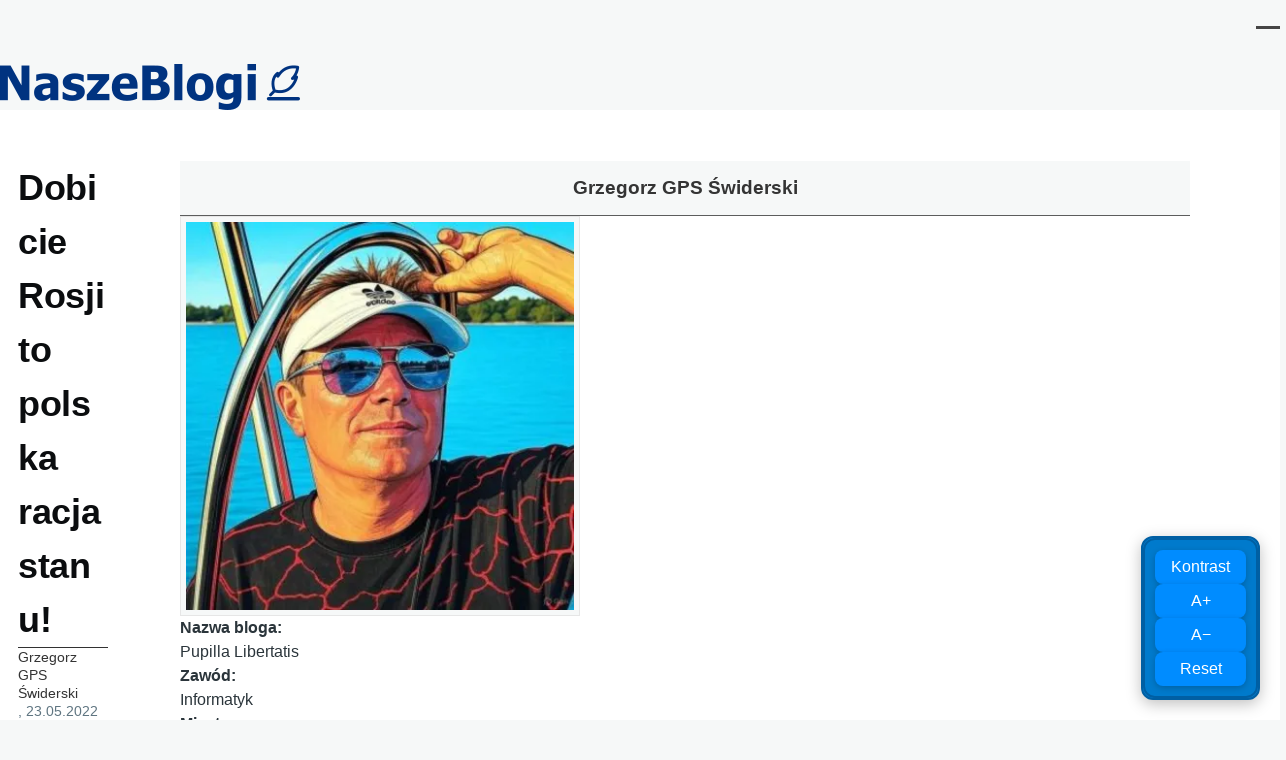

--- FILE ---
content_type: text/html; charset=UTF-8
request_url: https://naszeblogi.pl/comment/375022
body_size: 16548
content:
<!DOCTYPE html>
<html lang="pl" dir="ltr" style="--color--primary-hue:0;--color--primary-saturation:0%;--color--primary-lightness:27">
  <head>
<!-- Google Tag Manager -->
<script>(function(w,d,s,l,i){w[l]=w[l]||[];w[l].push({'gtm.start':
new Date().getTime(),event:'gtm.js'});var f=d.getElementsByTagName(s)[0],
j=d.createElement(s),dl=l!='dataLayer'?'&l='+l:'';j.async=true;j.src=
'https://www.googletagmanager.com/gtm.js?id='+i+dl;f.parentNode.insertBefore(j,f);
})(window,document,'script','dataLayer','GTM-5W7CSR');</script>
<!-- End Google Tag Manager -->

    <meta charset="utf-8" />
<meta name="Generator" content="Drupal 11 (https://www.drupal.org)" />
<meta name="MobileOptimized" content="width" />
<meta name="HandheldFriendly" content="true" />
<meta name="viewport" content="width=device-width, initial-scale=1.0" />
<link rel="icon" href="/uploads/favicon.png" type="image/png" />
<link rel="canonical" href="https://naszeblogi.pl/62640-dobicie-rosji-polska-racja-stanu" />
<link rel="shortlink" href="https://naszeblogi.pl/node/62640" />

    <title>Dobicie Rosji to polska racja stanu! | Nasze Blogi</title>
    <link rel="stylesheet" media="all" href="/uploads/css/css_9qKjbZB7Xq0XDvSM8ckPsU-sWcqKvWAG1pctZihBcDo.css?delta=0&amp;language=pl&amp;theme=sws&amp;include=eJxtjkEOwyAMBD9E4EmRAQe5NbjCLi2_L4qqqIdedqWZPezBUMKxwjO1-w43eDthGtglJKkVm-kFGgwqYCRte3Sq0Oc_pZik5V_5bW8QGS-qlDFCd_rSACmhKkVisrmbCOvJC0sE3tTmulecTjWsIYKiG4RrcKavkp-MHwRNUBw" />
<link rel="stylesheet" media="all" href="/uploads/css/css_QlDu4kMStkzd8qQWY6YNzhsn_evSTaH86afZhTuGjQk.css?delta=1&amp;language=pl&amp;theme=sws&amp;include=eJxtjkEOwyAMBD9E4EmRAQe5NbjCLi2_L4qqqIdedqWZPezBUMKxwjO1-w43eDthGtglJKkVm-kFGgwqYCRte3Sq0Oc_pZik5V_5bW8QGS-qlDFCd_rSACmhKkVisrmbCOvJC0sE3tTmulecTjWsIYKiG4RrcKavkp-MHwRNUBw" />

    
    
<link rel="preload" href="/core/themes/olivero/fonts/metropolis/Metropolis-Regular.woff2" as="font" type="font/woff2" crossorigin>
<link rel="preload" href="/core/themes/olivero/fonts/metropolis/Metropolis-SemiBold.woff2" as="font" type="font/woff2" crossorigin>
<link rel="preload" href="/core/themes/olivero/fonts/metropolis/Metropolis-Bold.woff2" as="font" type="font/woff2" crossorigin>
<link rel="preload" href="/core/themes/olivero/fonts/lora/lora-v14-latin-regular.woff2" as="font" type="font/woff2" crossorigin>
    <noscript><link rel="stylesheet" href="/core/themes/olivero/css/components/navigation/nav-primary-no-js.css?t9h277" />
</noscript>

<!-- (C)2000-2013 Gemius SA - gemiusAudience / pp.naszeblogi.pl / strona_glowna_serwisu -->
<script type="text/javascript">
<!--//--><![CDATA[//><!--
var pp_gemius_identifier = 'bIFA4tASTwzhY3gpq1X20KQ9HZF69Tt0zF8Xk06WJPP.R7';
// lines below shouldn't be edited
function gemius_pending(i) { window[i] = window[i] || function() {var x = window[i+'_pdata'] = window[i+'_pdata'] || []; x[x.length]=arguments;};};
gemius_pending('gemius_hit'); gemius_pending('gemius_event'); gemius_pending('pp_gemius_hit'); gemius_pending('pp_gemius_event');
(function(d,t) {try {var gt=d.createElement(t),s=d.getElementsByTagName(t)[0],l='http'+((location.protocol=='https:')?'s':''); gt.setAttribute('async','async');
gt.setAttribute('defer','defer'); gt.src=l+'://advice.hit.gemius.pl/xgemius.js'; s.parentNode.insertBefore(gt,s);} catch (e) {}})(document,'script');
//--><!]]>
</script>

<!-- InMobi Choice. Consent Manager Tag v3.0 (for TCF 2.2) -->
<script type="text/javascript" async=true>
(function() {
  var host = window.location.hostname;
  var element = document.createElement('script');
  var firstScript = document.getElementsByTagName('script')[0];
  var url = 'https://cmp.inmobi.com'
    .concat('/choice/', 'LekpxwJ1fEFMP', '/', host, '/choice.js?tag_version=V3');
  var uspTries = 0;
  var uspTriesLimit = 3;
  element.async = true;
  element.type = 'text/javascript';
  element.src = url;

  firstScript.parentNode.insertBefore(element, firstScript);

  function makeStub() {
    var TCF_LOCATOR_NAME = '__tcfapiLocator';
    var queue = [];
    var win = window;
    var cmpFrame;

    function addFrame() {
      var doc = win.document;
      var otherCMP = !!(win.frames[TCF_LOCATOR_NAME]);

      if (!otherCMP) {
        if (doc.body) {
          var iframe = doc.createElement('iframe');

          iframe.style.cssText = 'display:none';
          iframe.name = TCF_LOCATOR_NAME;
          doc.body.appendChild(iframe);
        } else {
          setTimeout(addFrame, 5);
        }
      }
      return !otherCMP;
    }

    function tcfAPIHandler() {
      var gdprApplies;
      var args = arguments;

      if (!args.length) {
        return queue;
      } else if (args[0] === 'setGdprApplies') {
        if (
          args.length > 3 &&
          args[2] === 2 &&
          typeof args[3] === 'boolean'
        ) {
          gdprApplies = args[3];
          if (typeof args[2] === 'function') {
            args[2]('set', true);
          }
        }
      } else if (args[0] === 'ping') {
        var retr = {
          gdprApplies: gdprApplies,
          cmpLoaded: false,
          cmpStatus: 'stub'
        };

        if (typeof args[2] === 'function') {
          args[2](retr);
        }
      } else {
        if(args[0] === 'init' && typeof args[3] === 'object') {
          args[3] = Object.assign(args[3], { tag_version: 'V3' });
        }
        queue.push(args);
      }
    }

    function postMessageEventHandler(event) {
      var msgIsString = typeof event.data === 'string';
      var json = {};

      try {
        if (msgIsString) {
          json = JSON.parse(event.data);
        } else {
          json = event.data;
        }
      } catch (ignore) {}

      var payload = json.__tcfapiCall;

      if (payload) {
        window.__tcfapi(
          payload.command,
          payload.version,
          function(retValue, success) {
            var returnMsg = {
              __tcfapiReturn: {
                returnValue: retValue,
                success: success,
                callId: payload.callId
              }
            };
            if (msgIsString) {
              returnMsg = JSON.stringify(returnMsg);
            }
            if (event && event.source && event.source.postMessage) {
              event.source.postMessage(returnMsg, '*');
            }
          },
          payload.parameter
        );
      }
    }

    while (win) {
      try {
        if (win.frames[TCF_LOCATOR_NAME]) {
          cmpFrame = win;
          break;
        }
      } catch (ignore) {}

      if (win === window.top) {
        break;
      }
      win = win.parent;
    }
    if (!cmpFrame) {
      addFrame();
      win.__tcfapi = tcfAPIHandler;
      win.addEventListener('message', postMessageEventHandler, false);
    }
  };

  makeStub();

  var uspStubFunction = function() {
    var arg = arguments;
    if (typeof window.__uspapi !== uspStubFunction) {
      setTimeout(function() {
        if (typeof window.__uspapi !== 'undefined') {
          window.__uspapi.apply(window.__uspapi, arg);
        }
      }, 500);
    }
  };

  var checkIfUspIsReady = function() {
    uspTries++;
    if (window.__uspapi === uspStubFunction && uspTries < uspTriesLimit) {
      console.warn('USP is not accessible');
    } else {
      clearInterval(uspInterval);
    }
  };

  if (typeof window.__uspapi === 'undefined') {
    window.__uspapi = uspStubFunction;
    var uspInterval = setInterval(checkIfUspIsReady, 6000);
  }
})();
</script>
<!-- End InMobi Choice. Consent Manager Tag v3.0 (for TCF 2.2) -->

  </head>
  <body class="path-node page-node-type-blog">
<!-- Google Tag Manager (noscript) -->
<noscript><iframe src="https://www.googletagmanager.com/ns.html?id=GTM-5W7CSR"
height="0" width="0" style="display:none;visibility:hidden"></iframe></noscript>
<!-- End Google Tag Manager (noscript) -->
        <a href="#main-content" class="visually-hidden focusable skip-link">
      Przejdź do treści
    </a>
    
      <div class="dialog-off-canvas-main-canvas" data-off-canvas-main-canvas>
    <div id="page-wrapper" class="page-wrapper">
  <div id="page">

          <header id="header" class="site-header" data-drupal-selector="site-header" role="banner">

                <div class="site-header__fixable" data-drupal-selector="site-header-fixable">
          <div class="site-header__initial">
            <button class="sticky-header-toggle" data-drupal-selector="sticky-header-toggle" role="switch" aria-controls="site-header__inner" aria-label="Przyklejony nagłówek" aria-checked="false">
              <span class="sticky-header-toggle__icon">
                <span></span>
                <span></span>
                <span></span>
              </span>
            </button>
          </div>

                    <div id="site-header__inner" class="site-header__inner" data-drupal-selector="site-header-inner">
            <div class="container site-header__inner__container">

              


<div id="block-sws-site-branding" class="site-branding block block-system block-system-branding-block">
  
    
    <div class="site-branding__inner">
          <a href="/" rel="home" class="site-branding__logo">
        <img src="/uploads/naszeblogi300.png" alt="Strona główna" fetchpriority="high"/>
      </a>
          </div>
</div>

<div class="header-nav-overlay" data-drupal-selector="header-nav-overlay"></div>


                              <div class="mobile-buttons" data-drupal-selector="mobile-buttons">
                  <button class="mobile-nav-button" data-drupal-selector="mobile-nav-button" aria-label="Menu Główne" aria-controls="header-nav" aria-expanded="false">
                    <span class="mobile-nav-button__label">Menu</span>
                    <span class="mobile-nav-button__icon"></span>
                  </button>
                </div>

                <div id="header-nav" class="header-nav" data-drupal-selector="header-nav">
                  
<nav  id="block-sws-menutop1" class="block block-menu navigation menu--menu-top1" aria-labelledby="block-sws-menutop1-menu" role="navigation">
            
  <h2 class="visually-hidden block__title" id="block-sws-menutop1-menu">menu-top1</h2>
  
        


          
        
    <ul  class="menu primary-nav__menu primary-nav__menu--level-1" data-drupal-selector="primary-nav-menu--level-1">
            
                          
        
        
        <li class="primary-nav__menu-item primary-nav__menu-item--link primary-nav__menu-item--level-1">
                              
                      <a href="https://naszeblogi.pl/blogerzy" class="primary-nav__menu-link primary-nav__menu-link--link primary-nav__menu-link--level-1" data-drupal-selector="primary-nav-menu-link-has-children">            <span class="primary-nav__menu-link-inner primary-nav__menu-link-inner--level-1">Blogerzy</span>
          </a>

            
                  </li>
      
                          
        
        
        <li class="primary-nav__menu-item primary-nav__menu-item--link primary-nav__menu-item--level-1">
                              
                      <a href="https://naszeblogi.pl/komentarze" class="primary-nav__menu-link primary-nav__menu-link--link primary-nav__menu-link--level-1" data-drupal-selector="primary-nav-menu-link-has-children">            <span class="primary-nav__menu-link-inner primary-nav__menu-link-inner--level-1">Komentarze</span>
          </a>

            
                  </li>
          </ul>
  


  </nav>


                  

  <div class="region region--secondary-menu">
    <nav  id="block-sws-useraccountmenu" class="block block-menu navigation menu--account secondary-nav" aria-labelledby="block-sws-useraccountmenu-menu" role="navigation">
            
  <span class="visually-hidden" id="block-sws-useraccountmenu-menu">User account menu</span>
  
        


          <ul class="menu secondary-nav__menu secondary-nav__menu--level-1">
            
                          
        
        
        <li class="secondary-nav__menu-item secondary-nav__menu-item--link secondary-nav__menu-item--level-1">
          <a href="https://naszeblogi.pl/moje-wpisy" class="secondary-nav__menu-link secondary-nav__menu-link--link secondary-nav__menu-link--level-1">Moje wpisy</a>

                  </li>
      
                          
        
        
        <li class="secondary-nav__menu-item secondary-nav__menu-item--link secondary-nav__menu-item--level-1">
          <a href="/user/login" class="secondary-nav__menu-link secondary-nav__menu-link--link secondary-nav__menu-link--level-1" data-drupal-link-system-path="user/login">Zaloguj</a>

                  </li>
          </ul>
  


  </nav>

  </div>

                </div>
                          </div>
          </div>
        </div>
      </header>
    
    <div id="main-wrapper" class="layout-main-wrapper layout-container">
      <div id="main" class="layout-main">
        <div class="main-content">
          <a id="main-content" tabindex="-1"></a>
          
          <div class="main-content__container container">
            

  <div class="region region--highlighted grid-full layout--pass--content-medium">
    <div data-drupal-messages-fallback class="hidden messages-list"></div>

  </div>

            

                          <div class="sidebar-grid grid-full">
                <main role="main" class="site-main">
                  
                  

  <div class="region region--content grid-full layout--pass--content-medium" id="content">
    

<div id="block-sws-page-title" class="block block-core block-page-title-block">
  
  

  <h1 class="title page-title">
<span>Dobicie Rosji to polska racja stanu!</span>
</h1>


  
</div>


<div id="block-sws-content" class="block block-system block-system-main-block">
  
    
      <div class="block__content">
      
<article data-history-node-id="62640" class="node node--type-blog node--promoted node--view-mode-full">
  <header class="">
    
          
          <div class="node__meta">
              <span>
          <span class="node__author"><a href="/users/grzegorz-gps-swiderski">Grzegorz GPS Świderski</a></span>, 23.05.2022
        </span>
        
      </div>
      </header>
  <div class="node__content">
        
            <div class="text-content clearfix field field--name-body field--type-text-with-summary field--label-hidden field__item"><strong>W tej chwili polską racją stanu jest dobić Rosję - wszystko co temu służy, jest dobre. A wszystko, co temu przeszkadza, jest godne potępienia. Rosja powinna raz na zawsze zniknąć z historii ludzkości. Ukraina jest teraz bardzo ważna dla Polski - oni biją ruskich i wszystko, co Ukraińców wybiela lub pochwala, jest dobre.</strong><br><img alt src="https://m.salon24.pl/b26512b1d813fbd082c0ddfd8a6fe279,860,0,0,0.jpg"><br> Dziś liczy się tylko i wyłącznie całkowite dobicie Rosji jako państwa, a nie Rosjan jako narodu, tak by już nigdy żadne państwo rosyjskie nie uzyskało statusu mocarstwa i by nie miało żadnego znaczenia na arenie międzynarodowej. Rosjanie też odżyją, gdy Rosja upadnie.<br> Jak Rosja sczeźnie, to cała nasza okolica rozkwitnie gospodarczo i cywilizacyjnie na niespotykaną dotąd skalę. Polska z Ukrainą staną się drugim płucem Europy, obok Francji i Niemiec. Rosja to wielki cywilizacyjny hamulcowy, wciągający w biedę i syf wszystkie swoje strefy wpływów. Trzeba z tym raz na zawsze skończyć. Dlatego nie należy dopuścić do żadnych rozejmów, czy kompromisowego pokoju. Ukrainie tak trzeba pomagać, by odwojowała Krym. To jest polska racja stanu.<br> W stosunku do wszystkich ruskich kolaborantów należy stosować ostracyzm społeczny. Ostracyzm to znaczy zaniechanie przyjaznych kontaktów z kolaborantami - nie spotykanie się z nimi, niepodawanie ręki, nie rozmawianie, nie odwiedzanie, nieprzyjmowanie w gości, odmowa współpracy i handlu czy świadczenia im usług oraz korzystanie z ich usług. To nie musi oznaczać całkowitego braku kontaktów czy związku z nimi - można, a nawet trzeba, ich ośmieszać, obrażać, wyrażać pogardę czy na nich kląć.<br> Ruskich kolaborantów należy wyeliminować. Nie za inne zdanie czy poglądy, ale za służbę Putinowi. Kolaborantów należy tępić za przekazywanie poglądów Putina i jego propagandystów. Jeśli prezentują poglądy wroga, który dąży do wymordowania nas, to wolno ich w obronie własnej nawet odstrzelić. Gdy Putina i jego państwo zniszczymy, to możemy potem o jego poglądach dyskutować, ale póki trwa wojna, należy każdej gadzinówce przekazujące propagandę Kremla utrudnić dostęp do szerokiej publiczności. Putin tę wojnę przegrywa głównie dlatego, że przegrał ją informacyjnie, między innymi dlatego że kolaboranckie portale nie zyskały popularności i są niszowe. To jest kwestia życia i śmierci, a nie poglądów. Dopiero jak przeżyjemy, możemy mieć poglądy.<br> W obronie własnej można wszystko. W tym można ograniczać zasięgi portali propagujących narrację wroga, tak by ich oszustwa i manipulacje nie trafiały do szerokiej publiczności. Jeśli bandyta rozpoczyna na mnie atak, to wolno mi robić wszystko, by jego przekaz, którym zdobywa zwolenników do tego ataku, maksymalnie ograniczać. Portale blogowe i blogerzy propagujący narracje Putina, przepisujący artykuły jego propagandystów, służą temu, by tuszować ruskie zbrodnie, by je usprawiedliwiać, by zdobywać zwolenników ułatwiających te zbrodnie.<br> Gdy już atak został rozpoczęty, gdy zbrodnie się dokonują, to wolno eliminować wszystkich ruskich kolaborantów. Jeśli chcą zachować życie, to powinni przejść na polską stronę, na stronę NATO, albo niech sami odstrzelą szefa. Gdy Putin upadnie, na co się zanosi, może być im trudniej wykaraskać się z kolaboracji. Tu nie ma żadnych wątpliwości, nie ma żadnych kontrowersji – na Ukrainie toczy się wojna Rosji z NATO. Każdy uczciwy Polak nie ma wątpliwości, po której stronie należy się opowiedzieć.<br> Nie nawołuję do mordowania ludzi. Zabicie atakującego bandyty nie jest morderstwem – to całkowicie legalne i moralne zabójstwo. Wrogów prowadzących wojnę napastniczą można zabijać. Dotyczy to też kolaborantów. Oczywiście czy i jak się to zrobi, zależy od okoliczności. Póki kolaboranci mają ograniczone zasięgi, póki są ukryci za pseudonimami, póki Putin, któremu sprzyjają, przegrywa, można się ograniczyć do ostracyzmu wobec nich. Odstrzelić ich będzie trzeba, gdy Putin do nas wkroczy, gdy się ujawnią i będą tworzyć kolaboracyjny rząd.<br> W kwestii wojny i sytuacji międzynarodowej obecny rząd PiS-u dobrze dba o polską rację stanu, świetnie realizuje żywotny interes Polaków i w ogóle wszystkich mieszkańców krajów, do których ruscy mają jakiekolwiek pretensje w naszej okolicy. Dla nas kwestią najważniejszą jest dobić ruskich i raz na zawsze pozbawić ich mocarstwowych aspiracji. W tym celu należy na maksa zbroić Ukraińców i chronić ich żony i dzieci. W tym celu trzeba ściśle współpracować z Amerykanami i innymi państwami NATO. Rząd robi to dobrze. Idea międzymorza staje się realna. Jeśli nasz rząd utrzyma ten kurs, to ma szansę odrobić wszystkie swoje dotychczasowe błędy - głównie w polityce gospodarczej i zdrowotnej. Widać, że polityka zagraniczna też jest ważna i dobrze, że przynajmniej w tym mamy dobry rząd.<br> W polityce wewnętrznej PiS się nie zmienia. Robi to samo co wszystkie inne rządy. Oni są socjaldemokratami, więc to oczywiste, że realizują tę destrukcyjną ideologię. Ale dziś polityka zagraniczna staje się dużo ważniejsza i tu postępują wzorowo. Więc relatywnie jak na garbatych są całkiem prości. Socjaldemokraci nawet w Szwecji czy Finlandii zaczynają międzynarodowo działać z sensem i chcą wstąpić do NATO. To ma znaczenie też gospodarcze, bo dobicie Rosji nawet przy tak destrukcyjnym ustroju gospodarczym będzie cholernie korzystne ekonomicznie. Gdy Ukraina odzyska militarnie Krym, to będzie koniec mocarstwowych aspiracji Rosji, a to spowoduje rozkwit gospodarczy naszej okolicy na niespotykaną skalę - nawet wtedy, gdy nasi socjaliści większość tego będą marnować tak jak teraz.<br>
 
<strong>Grzegorz GPS Świderski</strong>
<br>PS. Notki powiązane:
<ul>
	<li><a href="https://www.salon24.pl/u/gps65/1228045,neon24-polskojezyczny-portal-kremla" rel="nofollow noopener noreferrer ugc" target="_blank">Neon24 – polskojęzyczny portal Kremla</a></li>
	<li><a href="https://www.salon24.pl/u/gps65/1225995,putin-wpadl-w-pulapke" rel="nofollow noopener noreferrer ugc" target="_blank">Putin wpadł w pułapkę</a></li>
	<li><a href="https://www.salon24.pl/u/gps65/1220936,gwalciciele-zlodzieje-i-mordercy" rel="nofollow noopener noreferrer ugc" target="_blank">Gwałciciele, złodzieje i mordercy</a></li>
	<li><a href="https://www.salon24.pl/u/gps65/1219445,kolaboranci" rel="nofollow noopener noreferrer ugc" target="_blank">Kolaboranci</a></li>
</ul></div>
      <ul class="links inline">
          <li><a href="/user/login?destination=/comment/reply/node/62640/comment_node_blog%23comment-form">Zaloguj</a> lub <a href="/user/register?destination=/comment/reply/node/62640/comment_node_blog%23comment-form">zarejestruj się</a> aby dodawać komentarze</li>
          <li></li>
          <li></li>
          <li>Odsłony: 10528</li>
      </ul>

<section data-drupal-selector="comments" class="comments">

  
  
  
<div class="indented">

<article  data-comment-user-id="7418" id="comment-374605" class="comment js-comment" role="article" data-drupal-selector="comment">
    <span class="hidden" data-comment-timestamp="1653293805"></span>

      <div class="comment__picture-wrapper">
      <div class="comment__picture">
        <img src="/uploads/styles/komentarz/public/portret/picture-10392.jpg.webp?itok=np55HpaV" alt="rolnik z mazur" title="rolnik z mazur" />

      </div>
    </div>
    <div class="comment__text-wrapper">
          <footer class="comment__meta">
          <p class="comment__author">
    <a href="/user/7418">rolnik z mazur Waldek Bargłowski</a>
  </p>
        <p class="comment__time">23.05.2022 10:16</p>
                          <p class="visually-hidden">Dodane przez <a title="Wyświetl profil użytkownika." href="/users/pers">Pers</a> w odpowiedzi na <a href="/comment/374574#comment-374574" class="permalink" rel="bookmark" hreflang="und">//wszystko, co Ukraińców</a></p>
              </footer>
        <div class="comment__content">
      
            <div class="text-content field field--name-comment-body field--type-text-long field--label-hidden field__item comment__text-content">@ Jarek<br>Każą Ukraincow nosic na plecach to noszą. Taka ich niewolnicza natura. To typowe dla rabow. Pzdr</div>
      <ul class="links inline comment__links">
          <li class="comment__links-item"></li>
          <li class="comment__links-item"></li>
      </ul>
    </div>
  </div>
</article>


<article  data-comment-user-id="71667" id="comment-374673" class="comment js-comment" role="article" data-drupal-selector="comment">
    <span class="hidden" data-comment-timestamp="1653314900"></span>

      <div class="comment__picture-wrapper">
      <div class="comment__picture">
        <img src="/uploads/styles/komentarz/public/portret/picture-71667-1646902670.jpg.webp?itok=6Ve8psCD" alt="Ryan" title="Ryan" />

      </div>
    </div>
    <div class="comment__text-wrapper">
          <footer class="comment__meta">
          <p class="comment__author">
    <a href="/user/71667">Ryan</a>
  </p>
        <p class="comment__time">23.05.2022 16:08</p>
                          <p class="visually-hidden">Dodane przez <a title="Wyświetl profil użytkownika." href="/users/pers">Pers</a> w odpowiedzi na <a href="/comment/374574#comment-374574" class="permalink" rel="bookmark" hreflang="und">//wszystko, co Ukraińców</a></p>
              </footer>
        <div class="comment__content">
      
            <div class="text-content field field--name-comment-body field--type-text-long field--label-hidden field__item comment__text-content">No to jeszcze matole wykop Zawisze i zostaniesz ty,ruszkiewicz,szperaczka,dwóch szmaciarzy z Olgino i te najważniejsze panieniki z rosyjskich poboczy w liczbie trzy SZTUKI<br>
​No i oczywiście Similar Web to zauważy</div>
      <ul class="links inline comment__links">
          <li class="comment__links-item"></li>
          <li class="comment__links-item"></li>
      </ul>
    </div>
  </div>
</article>
</div>

<article  data-comment-user-id="68452" id="comment-374668" class="comment js-comment comment--level-1" role="article" data-drupal-selector="comment">
    <span class="hidden" data-comment-timestamp="1653314284"></span>

      <div class="comment__picture-wrapper">
      <div class="comment__picture">
        <img src="/uploads/styles/komentarz/public/portret/picture-68452-1739102516.jpg.webp?itok=j6OPdSb5" alt="Tezeusz" title="Tezeusz" />

      </div>
    </div>
    <div class="comment__text-wrapper">
          <footer class="comment__meta">
          <p class="comment__author">
    <a href="/user/68452">Tezeusz</a>
  </p>
        <p class="comment__time">23.05.2022 15:58</p>
                      </footer>
        <div class="comment__content">
      
            <div class="text-content field field--name-comment-body field--type-text-long field--label-hidden field__item comment__text-content">Doszło do próby zamachu na Putina? Nieznane fakty ujawnił szef ukraińskiego wywiadu wojskowego<br>
Na prezydenta Rosji Władimira Putina przeprowadzono zamachy, a do jednego z nich doszło po rozpoczęciu pełnowymiarowej wojny przeciwko Ukrainie. Te sensacyjne informacje przekazał szef ukraińskiego wywiadu wojskowego Kyryło Budanow, cytowany przez serwis Ukraińska Prawda.<br>Osrany dachowiec ma żałobę</div>
      <ul class="links inline comment__links">
          <li class="comment__links-item"></li>
          <li class="comment__links-item"></li>
      </ul>
    </div>
  </div>
</article>

<div class="indented">

<article  data-comment-user-id="71667" id="comment-374680" class="comment js-comment" role="article" data-drupal-selector="comment">
    <span class="hidden" data-comment-timestamp="1653315779"></span>

      <div class="comment__picture-wrapper">
      <div class="comment__picture">
        <img src="/uploads/styles/komentarz/public/portret/picture-71667-1646902670.jpg.webp?itok=6Ve8psCD" alt="Ryan" title="Ryan" />

      </div>
    </div>
    <div class="comment__text-wrapper">
          <footer class="comment__meta">
          <p class="comment__author">
    <a href="/user/71667">Ryan</a>
  </p>
        <p class="comment__time">23.05.2022 16:22</p>
                          <p class="visually-hidden">Dodane przez <a title="Wyświetl profil użytkownika." href="/users/tezeusz">Tezeusz</a> w odpowiedzi na <a href="/comment/374668#comment-374668" class="permalink" rel="bookmark" hreflang="und">Doszło do próby zamachu na</a></p>
              </footer>
        <div class="comment__content">
      
            <div class="text-content field field--name-comment-body field--type-text-long field--label-hidden field__item comment__text-content">Rosja i putin powinni zniknąć z historii ludzkości&nbsp;<br>
Na każdym pocisku wchodzacym w ruski pancerz powinny być wyryte nazwiska Polaków zabitych w Katyniu, Ostaszkowie, Kozielsku, Starobielsku... ok 25 tysięcy, jak i tych zamęczonych w obozach koncentracyjnych po wojnie.<br>
Mamy tym szmatławcom za co "dziękować".</div>
      <ul class="links inline comment__links">
          <li class="comment__links-item"></li>
          <li class="comment__links-item"></li>
      </ul>
    </div>
  </div>
</article>
</div>

<article  data-comment-user-id="71667" id="comment-374717" class="comment js-comment comment--level-1" role="article" data-drupal-selector="comment">
    <span class="hidden" data-comment-timestamp="1653324461"></span>

      <div class="comment__picture-wrapper">
      <div class="comment__picture">
        <img src="/uploads/styles/komentarz/public/portret/picture-71667-1646902670.jpg.webp?itok=6Ve8psCD" alt="Ryan" title="Ryan" />

      </div>
    </div>
    <div class="comment__text-wrapper">
          <footer class="comment__meta">
          <p class="comment__author">
    <a href="/user/71667">Ryan</a>
  </p>
        <p class="comment__time">23.05.2022 18:47</p>
                      </footer>
        <div class="comment__content">
      
            <div class="text-content field field--name-comment-body field--type-text-long field--label-hidden field__item comment__text-content">dpa:<br>
​Ukraińscy żołnierze prawdopodobnie zestrzelili nad obwodem Ługańskim samolot pilotowany przez generała dywizji Kanamata Botaszewa. Szczegóły są skąpe, ale Botaszew mógł zginąć podczas lotu samolotem szturmowym Su-25 obsługiwanym przez najemników „Wagnera”.<br><a href="https://pbs.twimg.com/media/FTcTCE1WYAAUKu8?format=jpg&amp;name=small" rel="nofollow noopener noreferrer ugc" target="_blank">pbs.twimg.com</a></div>
      <ul class="links inline comment__links">
          <li class="comment__links-item"></li>
          <li class="comment__links-item"></li>
      </ul>
    </div>
  </div>
</article>


<article  data-comment-user-id="59992" id="comment-374962" class="comment js-comment comment--level-1 by-node-author" role="article" data-drupal-selector="comment">
    <span class="hidden" data-comment-timestamp="1653434267"></span>

      <div class="comment__picture-wrapper">
      <div class="comment__picture">
        <img src="/uploads/styles/komentarz/public/portret/gps65_x_350.jpg.webp?itok=B_ZELFr3" alt="Grzegorz GPS Świderski" title="Grzegorz GPS Świderski" />

      </div>
    </div>
    <div class="comment__text-wrapper">
          <footer class="comment__meta">
          <p class="comment__author">
    <a href="/user/59992">Grzegorz GPS Świderski</a>
  </p>
        <p class="comment__time">25.05.2022 01:17</p>
                      </footer>
        <div class="comment__content">
      
            <div class="text-content field field--name-comment-body field--type-text-long field--label-hidden field__item comment__text-content">Najpierw mnie stąd wywaliliście za poglądy, a teraz kopiujecie moje notki bez pytania. Dlaczego?</div>
      <ul class="links inline comment__links">
          <li class="comment__links-item"></li>
          <li class="comment__links-item"></li>
      </ul>
    </div>
  </div>
</article>

<div class="indented">

<article  data-comment-user-id="5221" id="comment-374968" class="comment js-comment" role="article" data-drupal-selector="comment">
    <span class="hidden" data-comment-timestamp="1653457511"></span>

      <div class="comment__picture-wrapper">
      <div class="comment__picture">
        <img src="/uploads/styles/komentarz/public/portret/picture-5221-1640972102.jpg.webp?itok=sOIiKbJ8" alt="admin" title="admin" />

      </div>
    </div>
    <div class="comment__text-wrapper">
          <footer class="comment__meta">
          <p class="comment__author">
    <a href="/user/5221">Admin Naszeblogi.pl</a>
  </p>
        <p class="comment__time">25.05.2022 07:45</p>
                          <p class="visually-hidden">Dodane przez <a title="Wyświetl profil użytkownika." href="/users/grzegorz-gps-swiderski">Grzegorz GPS Ś…</a> w odpowiedzi na <a href="/comment/374962#comment-374962" class="permalink" rel="bookmark" hreflang="und">Najpierw mnie stąd</a></p>
              </footer>
        <div class="comment__content">
      
            <div class="text-content field field--name-comment-body field--type-text-long field--label-hidden field__item comment__text-content">@GPS Ryan nie jest w zmowie z administracją :) "Wywala" adm a bloger pisze co chce. Ale kopiując powinien oczywiście&nbsp; otrzymać zgodę. Ewentualnie zrobić tylko zajawkę.<br>Co do "wywalenia", to nie pamiętam o co chodziło. Z powyższym wpisem w pełni się zgadzam. Jeśli to ja "wywalałem to przywracam uprawnienia do bloga. Jeśli jesteś zainteresowany, to pisz.</div>
      <ul class="links inline comment__links">
          <li class="comment__links-item"></li>
          <li class="comment__links-item"></li>
      </ul>
    </div>
  </div>
</article>

<div class="indented">

<article  data-comment-user-id="59992" id="comment-375038" class="comment js-comment by-node-author" role="article" data-drupal-selector="comment">
    <span class="hidden" data-comment-timestamp="1653477591"></span>

      <div class="comment__picture-wrapper">
      <div class="comment__picture">
        <img src="/uploads/styles/komentarz/public/portret/gps65_x_350.jpg.webp?itok=B_ZELFr3" alt="Grzegorz GPS Świderski" title="Grzegorz GPS Świderski" />

      </div>
    </div>
    <div class="comment__text-wrapper">
          <footer class="comment__meta">
          <p class="comment__author">
    <a href="/user/59992">Grzegorz GPS Świderski</a>
  </p>
        <p class="comment__time">25.05.2022 13:19</p>
                          <p class="visually-hidden">Dodane przez <a title="Wyświetl profil użytkownika." href="/users/admin">admin</a> w odpowiedzi na <a href="/comment/374968#comment-374968" class="permalink" rel="bookmark" hreflang="und">@GPS Ryan nie jest w zmowie z</a></p>
              </footer>
        <div class="comment__content">
      
            <div class="text-content field field--name-comment-body field--type-text-long field--label-hidden field__item comment__text-content">OK, dziękuję. Będę pisał. Zostałem tu zablokowany 5 lat temu za opublikowanie tej notki:&nbsp;<a href="https://www.salon24.pl/u/gps65/769129,polityczne-zdrowie-psychiczne" target="_blank" rel="noopener noreferrer ugc nofollow">salon24.pl</a> - zebrali się pod nią heterzy i po chamsku zaczęli mnie obrażać jako zwolennika Konfederacji, co admin uznał za słuszne i mnie zablokował.</div>
      <ul class="links inline comment__links">
          <li class="comment__links-item"></li>
          <li class="comment__links-item"></li>
      </ul>
    </div>
  </div>
</article>
</div></div>

<article  data-comment-user-id="3731" id="comment-374991" class="comment js-comment comment--level-1" role="article" data-drupal-selector="comment">
    <span class="hidden" data-comment-timestamp="1653463187"></span>

      <div class="comment__picture-wrapper">
      <div class="comment__picture">
        <img src="/uploads/styles/komentarz/public/portret/picture-3731-1656091741.jpg.webp?itok=PIm2L4rC" alt="Ula Ujejska" title="Ula Ujejska" />

      </div>
    </div>
    <div class="comment__text-wrapper">
          <footer class="comment__meta">
          <p class="comment__author">
    <a href="/user/3731">Ula Ujejska</a>
  </p>
        <p class="comment__time">25.05.2022 09:19</p>
                      </footer>
        <div class="comment__content">
      
            <div class="text-content field field--name-comment-body field--type-text-long field--label-hidden field__item comment__text-content">Nieoczekiwana zmiana miejsc 😁<br>
Ja pamiętam Autora z NB i z Niepoprawnych. Cechą charakterystyczną jego publikacji była organiczna nienawiść do PiS typowa dla Konfederatów. O kłamstwach i manipulacjach etc. nie wspomnę, a to one były powodem wnerwienia się Admina - jak w przypadku Pasierbiewicza. Miejmy to za sobą i zacznijmy nowy etap.</div>
      <ul class="links inline comment__links">
          <li class="comment__links-item"></li>
          <li class="comment__links-item"></li>
      </ul>
    </div>
  </div>
</article>

<div class="indented">

<article  data-comment-user-id="4174" id="comment-375022" class="comment js-comment" role="article" data-drupal-selector="comment">
    <span class="hidden" data-comment-timestamp="1653472281"></span>

      <div class="comment__picture-wrapper">
      <div class="comment__picture">
        <img src="/uploads/styles/komentarz/public/portret/picture-4174-1676142322.jpg.webp?itok=DmivhYEe" alt="Jabe" title="Jabe" />

      </div>
    </div>
    <div class="comment__text-wrapper">
          <footer class="comment__meta">
          <p class="comment__author">
    <a href="/user/4174">Jabe</a>
  </p>
        <p class="comment__time">25.05.2022 11:51</p>
                          <p class="visually-hidden">Dodane przez <a title="Wyświetl profil użytkownika." href="/users/ula-ujejska">Ula Ujejska</a> w odpowiedzi na <a href="/comment/374991#comment-374991" class="permalink" rel="bookmark" hreflang="und">Nieoczekiwana zmiana miejsc 😁</a></p>
              </footer>
        <div class="comment__content">
      
            <div class="text-content field field--name-comment-body field--type-text-long field--label-hidden field__item comment__text-content">Pani zarzuca własne cechy innym.</div>
      <ul class="links inline comment__links">
          <li class="comment__links-item"></li>
          <li class="comment__links-item"></li>
      </ul>
    </div>
  </div>
</article>

<div class="indented">

<article  data-comment-user-id="3731" id="comment-375041" class="comment js-comment" role="article" data-drupal-selector="comment">
    <span class="hidden" data-comment-timestamp="1653477983"></span>

      <div class="comment__picture-wrapper">
      <div class="comment__picture">
        <img src="/uploads/styles/komentarz/public/portret/picture-3731-1656091741.jpg.webp?itok=PIm2L4rC" alt="Ula Ujejska" title="Ula Ujejska" />

      </div>
    </div>
    <div class="comment__text-wrapper">
          <footer class="comment__meta">
          <p class="comment__author">
    <a href="/user/3731">Ula Ujejska</a>
  </p>
        <p class="comment__time">25.05.2022 13:26</p>
                          <p class="visually-hidden">Dodane przez <a title="Wyświetl profil użytkownika." href="/users/jabe">Jabe</a> w odpowiedzi na <a href="/comment/375022#comment-375022" class="permalink" rel="bookmark" hreflang="und">Pani zarzuca własne cechy</a></p>
              </footer>
        <div class="comment__content">
      
            <div class="text-content field field--name-comment-body field--type-text-long field--label-hidden field__item comment__text-content">Jabe<br>
Za głupi jesteś by zrozumieć o czym napisałam. Czasem lepiej milcz, wtedy będziesz mógł udawać mądrego.</div>
      <ul class="links inline comment__links">
          <li class="comment__links-item"></li>
          <li class="comment__links-item"></li>
      </ul>
    </div>
  </div>
</article>
</div>

<article  data-comment-user-id="59992" id="comment-375042" class="comment js-comment by-node-author" role="article" data-drupal-selector="comment">
    <span class="hidden" data-comment-timestamp="1653478069"></span>

      <div class="comment__picture-wrapper">
      <div class="comment__picture">
        <img src="/uploads/styles/komentarz/public/portret/gps65_x_350.jpg.webp?itok=B_ZELFr3" alt="Grzegorz GPS Świderski" title="Grzegorz GPS Świderski" />

      </div>
    </div>
    <div class="comment__text-wrapper">
          <footer class="comment__meta">
          <p class="comment__author">
    <a href="/user/59992">Grzegorz GPS Świderski</a>
  </p>
        <p class="comment__time">25.05.2022 13:27</p>
                          <p class="visually-hidden">Dodane przez <a title="Wyświetl profil użytkownika." href="/users/ula-ujejska">Ula Ujejska</a> w odpowiedzi na <a href="/comment/374991#comment-374991" class="permalink" rel="bookmark" hreflang="und">Nieoczekiwana zmiana miejsc 😁</a></p>
              </footer>
        <div class="comment__content">
      
            <div class="text-content field field--name-comment-body field--type-text-long field--label-hidden field__item comment__text-content">Wszystkie moje notki, jakie w życiu napisałem, są dostępne na Salonie24:&nbsp;<a href="https://www.salon24.pl/u/gps65/" target="_blank" rel="noopener noreferrer ugc nofollow">salon24.pl</a> - jeśli zarzucasz mi kłamstwa i manipulacje, to je wskaż i uzasadnij, albo odwołaj to, co napisałaś. Ja nigdy nie kłamię i nie manipuluję - zawsze piszę szczerze zgodnie z wiedzą, jaką posiadam. Czasem ironizuje, ale to jest dość czytelne dla przeciętnie inteligentnego człowieka. Notka, za którą zostałem tu zablokowany, ewidentnie nie jest żadną manipulacją czy kłamstwem, tylko moją obserwacją z wieloletniego blogowania:&nbsp;<a href="https://www.salon24.pl/u/gps65/769129,polityczne-zdrowie-psychiczne" target="_blank" rel="noopener noreferrer ugc nofollow">salon24.pl</a> - w istocie zablokowanie mnie za tę notkę, to dobitny dowód na to, że mam w niej rację, bo blokada wynikała z chamskiej napaści na mnie pisowskich hejterów.</div>
      <ul class="links inline comment__links">
          <li class="comment__links-item"></li>
          <li class="comment__links-item"></li>
      </ul>
    </div>
  </div>
</article>

<div class="indented">

<article  data-comment-user-id="1495" id="comment-375044" class="comment js-comment" role="article" data-drupal-selector="comment">
    <span class="hidden" data-comment-timestamp="1653478357"></span>

      <div class="comment__picture-wrapper">
      <div class="comment__picture">
        <img src="/uploads/styles/komentarz/public/portret/picture-1495-1630079334.jpg.webp?itok=HGSGLpBo" alt="u2" title="u2" />

      </div>
    </div>
    <div class="comment__text-wrapper">
          <footer class="comment__meta">
          <p class="comment__author">
    <a href="/user/1495">u2</a>
  </p>
        <p class="comment__time">25.05.2022 13:32</p>
                          <p class="visually-hidden">Dodane przez <a title="Wyświetl profil użytkownika." href="/users/grzegorz-gps-swiderski">Grzegorz GPS Ś…</a> w odpowiedzi na <a href="/comment/375042#comment-375042" class="permalink" rel="bookmark" hreflang="und">Wszystkie moje notki, jakie w</a></p>
              </footer>
        <div class="comment__content">
      
            <div class="text-content field field--name-comment-body field--type-text-long field--label-hidden field__item comment__text-content">"Mowa nienawiści to cecha przede wszystkim propagandystów PO i PiS. To wynika z ich kalkulacji politycznych."<br>Bez przesadyzmu. Wiadomo kto rozkręcił przemysł pogardy. O ile PiS nadaje obecnie na PDT, to jednak nie uprawia przemysłu pogardy, tylko pokazuje rzeczywiste wypowiedzi i zachowania PDT. To PDT próbuje nieudolnie powrócić do palikociarskich trików, mówiąc o nasyłaniu typów spod ciemnej gwiazdy na sądy i prokuratury :-)</div>
      <ul class="links inline comment__links">
          <li class="comment__links-item"></li>
          <li class="comment__links-item"></li>
      </ul>
    </div>
  </div>
</article>

<div class="indented">

<article  data-comment-user-id="59992" id="comment-375048" class="comment js-comment by-node-author" role="article" data-drupal-selector="comment">
    <span class="hidden" data-comment-timestamp="1653479524"></span>

      <div class="comment__picture-wrapper">
      <div class="comment__picture">
        <img src="/uploads/styles/komentarz/public/portret/gps65_x_350.jpg.webp?itok=B_ZELFr3" alt="Grzegorz GPS Świderski" title="Grzegorz GPS Świderski" />

      </div>
    </div>
    <div class="comment__text-wrapper">
          <footer class="comment__meta">
          <p class="comment__author">
    <a href="/user/59992">Grzegorz GPS Świderski</a>
  </p>
        <p class="comment__time">25.05.2022 13:52</p>
                          <p class="visually-hidden">Dodane przez <a title="Wyświetl profil użytkownika." href="/users/u2">u2</a> w odpowiedzi na <a href="/comment/375044#comment-375044" class="permalink" rel="bookmark" hreflang="und">&quot;Mowa nienawiści to cecha</a></p>
              </footer>
        <div class="comment__content">
      
            <div class="text-content field field--name-comment-body field--type-text-long field--label-hidden field__item comment__text-content">Jest w tej sprawie idealna symetria, co można łatwo poznać po stacjach telewizyjnych obu ugrupowań. TVN to propaganda sprzyjająca PO, a hejtująca PiS, a w TVP hejtują PO, a chwalą PiS. A przy okazji obije hejtują Konfederację. Obie stacje robią to przy użyciu kłamstw, oszustw, przeinaczeń, manipulacji i tysięcy nieuczciwych chwytów erystycznych i sposobów czarnego pijaru. TVN i TVP różnią się tylko stroną sceny politycznej, którą wspierają, a styl i metody są identyczne - bo to są wszystko fachowcy uczeni w propagandzie, co jest istotą dziennikarstwa głównego nurtu.</div>
      <ul class="links inline comment__links">
          <li class="comment__links-item"></li>
          <li class="comment__links-item"></li>
      </ul>
    </div>
  </div>
</article>
</div>

<article  data-comment-user-id="3731" id="comment-375047" class="comment js-comment" role="article" data-drupal-selector="comment">
    <span class="hidden" data-comment-timestamp="1653479656"></span>

      <div class="comment__picture-wrapper">
      <div class="comment__picture">
        <img src="/uploads/styles/komentarz/public/portret/picture-3731-1656091741.jpg.webp?itok=PIm2L4rC" alt="Ula Ujejska" title="Ula Ujejska" />

      </div>
    </div>
    <div class="comment__text-wrapper">
          <footer class="comment__meta">
          <p class="comment__author">
    <a href="/user/3731">Ula Ujejska</a>
  </p>
        <p class="comment__time">25.05.2022 13:54</p>
                          <p class="visually-hidden">Dodane przez <a title="Wyświetl profil użytkownika." href="/users/grzegorz-gps-swiderski">Grzegorz GPS Ś…</a> w odpowiedzi na <a href="/comment/375042#comment-375042" class="permalink" rel="bookmark" hreflang="und">Wszystkie moje notki, jakie w</a></p>
              </footer>
        <div class="comment__content">
      
            <div class="text-content field field--name-comment-body field--type-text-long field--label-hidden field__item comment__text-content">Grzegorz<br>
Nie cofnę tego co napisałam wyżej. Link do notki który wyżej podałeś uzasadnia bana którego tu dostałeś, także z powodów o których ja napisałam. Nie jestem z PiS czy Solidarnej Polski - zaznaczam. Stawianie PO i PiS w jednym rzędzie w przemyśle pogardy jest takim typowym kłamstwem. A pisanie że Konfederacja nie bierze w tym udziału jest kolejnym. Gołym okiem widać że liderzy tacy jak JKM czy Braun świetnie się wpisali w ten przemysł pogardy wobec PiS. Takie jest moje zdanie.<br>
PS.<br>
Chcesz zobaczyć Konfederackich hejterów? Poczytaj niektóre dyskusje pod notkami na NB.</div>
      <ul class="links inline comment__links">
          <li class="comment__links-item"></li>
          <li class="comment__links-item"></li>
      </ul>
    </div>
  </div>
</article>

<div class="indented">

<article  data-comment-user-id="59992" id="comment-375050" class="comment js-comment by-node-author" role="article" data-drupal-selector="comment">
    <span class="hidden" data-comment-timestamp="1653479715"></span>

      <div class="comment__picture-wrapper">
      <div class="comment__picture">
        <img src="/uploads/styles/komentarz/public/portret/gps65_x_350.jpg.webp?itok=B_ZELFr3" alt="Grzegorz GPS Świderski" title="Grzegorz GPS Świderski" />

      </div>
    </div>
    <div class="comment__text-wrapper">
          <footer class="comment__meta">
          <p class="comment__author">
    <a href="/user/59992">Grzegorz GPS Świderski</a>
  </p>
        <p class="comment__time">25.05.2022 13:55</p>
                          <p class="visually-hidden">Dodane przez <a title="Wyświetl profil użytkownika." href="/users/ula-ujejska">Ula Ujejska</a> w odpowiedzi na <a href="/comment/375047#comment-375047" class="permalink" rel="bookmark" hreflang="und">Grzegorz</a></p>
              </footer>
        <div class="comment__content">
      
            <div class="text-content field field--name-comment-body field--type-text-long field--label-hidden field__item comment__text-content">A zatem zgadzasz się z tym, że za to Twoje zdanie można Cię śmiało zbanować, tak? No bo pogląd, że jakieś ugrupowanie polityczne to hejterzy zasługuje na bana. Zgadza się?</div>
      <ul class="links inline comment__links">
          <li class="comment__links-item"></li>
          <li class="comment__links-item"></li>
      </ul>
    </div>
  </div>
</article>

<div class="indented">

<article  data-comment-user-id="3731" id="comment-375053" class="deep-indent comment js-comment" role="article" data-drupal-selector="comment">
    <span class="hidden" data-comment-timestamp="1653480589"></span>

      <div class="comment__picture-wrapper">
      <div class="comment__picture">
        <img src="/uploads/styles/komentarz/public/portret/picture-3731-1656091741.jpg.webp?itok=PIm2L4rC" alt="Ula Ujejska" title="Ula Ujejska" />

      </div>
    </div>
    <div class="comment__text-wrapper">
          <footer class="comment__meta">
          <p class="comment__author">
    <a href="/user/3731">Ula Ujejska</a>
  </p>
        <p class="comment__time">25.05.2022 14:09</p>
                          <p class="visually-hidden">Dodane przez <a title="Wyświetl profil użytkownika." href="/users/grzegorz-gps-swiderski">Grzegorz GPS Ś…</a> w odpowiedzi na <a href="/comment/375050#comment-375050" class="permalink" rel="bookmark" hreflang="und">A zatem zgadzasz się z tym,</a></p>
              </footer>
        <div class="comment__content">
      
            <div class="text-content field field--name-comment-body field--type-text-long field--label-hidden field__item comment__text-content">Grzegorz<br>
Bana dostałeś nie za swoje zdanie, tylko jak pisałam wyżej. A nasz Admin to człowiek wyjątkowo cierpliwy i tolerancyjny - nawet dla mnie - wiele mi i moim oponentom darował. Kiedy dostałeś bana, to mnie tu czasowo nie było. Trzeba ostro zdenerwować naszego Admina aby kogoś wyrzucił.</div>
      <ul class="links inline comment__links">
          <li class="comment__links-item"></li>
          <li class="comment__links-item"></li>
      </ul>
    </div>
  </div>
</article>
</div>

<article  data-comment-user-id="1495" id="comment-375051" class="comment js-comment" role="article" data-drupal-selector="comment">
    <span class="hidden" data-comment-timestamp="1653479778"></span>

      <div class="comment__picture-wrapper">
      <div class="comment__picture">
        <img src="/uploads/styles/komentarz/public/portret/picture-1495-1630079334.jpg.webp?itok=HGSGLpBo" alt="u2" title="u2" />

      </div>
    </div>
    <div class="comment__text-wrapper">
          <footer class="comment__meta">
          <p class="comment__author">
    <a href="/user/1495">u2</a>
  </p>
        <p class="comment__time">25.05.2022 13:56</p>
                          <p class="visually-hidden">Dodane przez <a title="Wyświetl profil użytkownika." href="/users/ula-ujejska">Ula Ujejska</a> w odpowiedzi na <a href="/comment/375047#comment-375047" class="permalink" rel="bookmark" hreflang="und">Grzegorz</a></p>
              </footer>
        <div class="comment__content">
      
            <div class="text-content field field--name-comment-body field--type-text-long field--label-hidden field__item comment__text-content"><em>JKM czy Braun świetnie się wpisali w ten przemysł pogardy wobec PiS.</em><br>Pisałem już kilka razy na NB, że słuchałem wywiadu z JKM, w którym mówił, że w polityce trzyma go nienawiść do PiS i że chce wyeliminować PiS z polityki za wszelką cenę.<br>PS. A te jego wypowiedzi liżące 4 litery kacapom to już kompletny odlot.</div>
      <ul class="links inline comment__links">
          <li class="comment__links-item"></li>
          <li class="comment__links-item"></li>
      </ul>
    </div>
  </div>
</article>
</div></div></div>  <nav class="pager" role="navigation" aria-labelledby="pagination-heading">
    <h4 id="pagination-heading" class="visually-hidden">Stronicowanie</h4>
    <ul class="pager__items js-pager__items">
                    <li class="pager__item pager__item--control pager__item--first">
          <a href="/62640-dobicie-rosji-polska-racja-stanu?page=0" title="Przejdź do pierwszej strony" class="pager__link">
            <span class="visually-hidden">Pierwsza strona</span><svg xmlns="http://www.w3.org/2000/svg" width="15px" height="16px" viewBox="0 0 15 16">
  <path d="M5.1,7.2l8.3-6C14.1,0.7,15,1.1,15,2V14c0,0.8-0.9,1.3-1.6,0.8l-8.3-6C4.6,8.4,4.6,7.6,5.1,7.2z M0,0h2v16H0V0z"/>
</svg>
</a>
        </li>
      
                    <li class="pager__item pager__item--control pager__item--previous">
          <a href="/62640-dobicie-rosji-polska-racja-stanu?page=0" title="Przejdź do poprzedniej strony" rel="prev" class="pager__link">
            <span class="visually-hidden">Poprzednia strona</span><svg xmlns="http://www.w3.org/2000/svg" width="11" height="16" viewBox="0 0 11 16">
  <path d="M1.11201 7.19126L9.41183 1.15503C10.0728 0.674329 11 1.14648 11 1.96377V14.0362C11 14.8535 10.0728 15.3257 9.41183 14.845L1.11201 8.80874C0.562908 8.40939 0.562907 7.59061 1.11201 7.19126Z"/>
</svg>
</a>
        </li>
      
            
                    <li class="pager__item pager__item--number">
                                                      <a href="/62640-dobicie-rosji-polska-racja-stanu?page=0" title="Idź do strony 1" class="pager__link">
                    <span class="visually-hidden">
            Wszyscy
          </span>
          1
                      </a>
                  </li>
              <li class="pager__item pager__item--active pager__item--number">
                                                    <span class="visually-hidden">
            Wszyscy
          </span>
          2
                  </li>
      
            
            
                </ul>
  </nav>


</section>

  </div>
  </article>

    </div>
  </div>

  </div>

                </main>

                


  <aside class="region region--sidebar">
    

<div class="views-element-container block block-views block-views-blockblog-bloger-bloger" id="block-sws-bloger-bloger">
  
    
      <div class="block__content">
      <div><div class="view view-blog-bloger view-id-blog_bloger view-display-id-bloger js-view-dom-id-0f44f2b8c341576bfa7a4afd7c85f5d847f9350606f32740b8feb6b863cd917e">
  
    
      
      <div class="view-content">
          <div class="views-row"><div class="views-field views-field-field-bloger-bloger"><div class="field-content bloger-name">Grzegorz GPS Świderski</div></div><div class="views-field views-field-user-picture"><span class="field-content bloger">  <img loading="lazy" src="/uploads/styles/400x400/public/portret/gps65_x_350.jpg.webp?itok=dx93Qd1u" width="400" height="400" alt="" />


</span></div><div class="views-field views-field-field-bloger-nazwa"><strong class="views-label views-label-field-bloger-nazwa">Nazwa bloga: </strong><div class="field-content">Pupilla Libertatis</div></div><div class="views-field views-field-field-bloger-zawod"><strong class="views-label views-label-field-bloger-zawod">Zawód: </strong><div class="field-content">Informatyk</div></div><div class="views-field views-field-field-bloger-miasto"><strong class="views-label views-label-field-bloger-miasto">Miasto: </strong><div class="field-content">Warszawa</div></div></div>

    </div>
  
          </div>
</div>

    </div>
  </div>


<div class="views-element-container block block-views block-views-blockblog-bloger-statystyka-bloger-statystyka" id="block-sws-bloger-statystyka">
  
      <h2 class="block__title">Statystyka blogera</h2>
    
      <div class="block__content">
      <div><div class="view view-blog-bloger-statystyka view-id-blog_bloger_statystyka view-display-id-bloger_statystyka js-view-dom-id-82c2fe346a8260655034ee8f2272043564b44a24a8e3a3ce1590b49fbc9ab319">
  
    
      
      <div class="view-content">
          <div class="views-row"><div class="views-field views-field-nid"><span class="views-label views-label-nid">Liczba wpisów: </span><span class="field-content">307</span></div><div class="views-field views-field-totalcount"><span class="views-label views-label-totalcount">Liczba wyświetleń: </span><span class="field-content">667,836</span></div><div class="views-field views-field-comment-count"><span class="views-label views-label-comment-count">Liczba komentarzy: </span><span class="field-content">5,070</span></div></div>

    </div>
  
          </div>
</div>

    </div>
  </div>


<div class="views-element-container block block-views block-views-blockblog-bloger-wpisy-bloger-wpisy" id="block-sws-bloger-wpisy">
  
      <h2 class="block__title">Ostatnie wpisy blogera</h2>
    
      <div class="block__content">
      <div><div class="view view-blog-bloger-wpisy view-id-blog_bloger_wpisy view-display-id-bloger_wpisy js-view-dom-id-e08febda13f7c726f32f9941db22aaba5dd5dd4dc07ef6d8e9fa5e742897898e">
  
    
      
      <div class="view-content">
      <div class="item-list">
  
  <ul>

          <li><div class="views-field views-field-title"><span class="field-content"><a href="/75561-dwaj-agenci-i-arbiter-czy-ai-nowa-inkwizycja" hreflang="pl">Dwaj agenci i arbiter. Czy AI to nowa inkwizycja?</a></span></div></li>
          <li><div class="views-field views-field-title"><span class="field-content"><a href="/75549-chiny-rosja-usa-i-europa-jaki-interes-ma-w-tej-ukladance-polska" hreflang="pl">Chiny, Rosja, USA i Europa. Jaki interes ma w tej układance Polska?</a></span></div></li>
          <li><div class="views-field views-field-title"><span class="field-content"><a href="/75540-czesc-iv-technologia-ksef-suwerennosc-konczy-sie-tam-gdzie-konczy-sie-kabel" hreflang="pl">Część IV. Technologia KSeF – suwerenność kończy się tam, gdzie kończy się kabel!</a></span></div></li>
    
  </ul>

</div>

    </div>
  
          </div>
</div>

    </div>
  </div>


<div class="views-element-container block block-views block-views-blockblog-bloger-moje-komentarze-bloger-moje-komentarze" id="block-sws-bloger-moje-komentarze">
  
      <h2 class="block__title">Moje ostatnie komentarze</h2>
    
      <div class="block__content">
      <div><div class="view view-blog-bloger-moje-komentarze view-id-blog_bloger_moje_komentarze view-display-id-bloger_moje_komentarze js-view-dom-id-9e9d71c8f7bd0894a0861df1bb8f26a289aa049d14afdc39105e848d4ecfe50c">
  
    
      
      <div class="view-content">
      <div class="item-list">
  
  <ul>

          <li><div class="views-field views-field-comment-body"><div class="field-content"><a href="/comment/510833#comment-510833">A konkretnie co splagiatowałem?</a></div></div></li>
          <li><div class="views-field views-field-comment-body"><div class="field-content"><a href="/comment/510832#comment-510832">No i gdzie na świecie mamy ten dziki kapitalizm?</a></div></div></li>
          <li><div class="views-field views-field-comment-body"><div class="field-content"><a href="/comment/510830#comment-510830">Zanim coś zaczęło działać, to przedtem nie działało. W końcu coś zadziałało, bo wcześniej, gdy nie działało, miało oponenta. Jak coś niedziałającego nie ma oponenta, to pozostaje niedziałające.</a></div></div></li>
    
  </ul>

</div>

    </div>
  
          </div>
</div>

    </div>
  </div>


<div class="views-element-container block block-views block-views-blockblog-bloger-najpopularniejsze-bloger-najpopularniejsze" id="block-sws-bloger-najpopularniejsze">
  
      <h2 class="block__title">Najpopularniejsze wpisy blogera</h2>
    
      <div class="block__content">
      <div><div class="view view-blog-bloger-najpopularniejsze view-id-blog_bloger_najpopularniejsze view-display-id-bloger_najpopularniejsze js-view-dom-id-3af76a49cfb86477ff99b50f227cc447f5a160e289a665708bea538eb41969e0">
  
    
      
      <div class="view-content">
      <div class="item-list">
  
  <ul>

          <li><div class="views-field views-field-title"><span class="field-content"><a href="/63825-przekop-nie-dla-zeglarzy" hreflang="pl">Przekop nie dla żeglarzy!</a></span></div></li>
          <li><div class="views-field views-field-title"><span class="field-content"><a href="/62708-wojna-dla-opornych-w-punktach" hreflang="pl">Wojna dla opornych. W punktach</a></span></div></li>
          <li><div class="views-field views-field-title"><span class="field-content"><a href="/64547-komentarze-na-naszych-blogach" hreflang="pl">Komentarze na naszych blogach</a></span></div></li>
    
  </ul>

</div>

    </div>
  
          </div>
</div>

    </div>
  </div>


<div class="views-element-container block block-views block-views-blockblog-bloger-ostanie-komentarze-bloger-ostanie-komentarze" id="block-sws-bloger-ostanie-komentarze">
  
      <h2 class="block__title">Ostatnio komentowane</h2>
    
      <div class="block__content">
      <div><div class="view view-blog-bloger-ostanie-komentarze view-id-blog_bloger_ostanie_komentarze view-display-id-bloger_ostanie_komentarze js-view-dom-id-c8f69b82dc1ea0b5c64e61e1baed1223fc1deee359558a3b969d60e4a5e287ae">
  
    
      
      <div class="view-content">
      <div class="item-list">
  
  <ul>

          <li><span class="views-field views-field-field-bloger-bloger"><span class="field-content">u2</span></span>, <span class="views-field views-field-comment-body"><span class="field-content"><a href="/comment/510834#comment-510834">Tworząc nowe rozwiązanie techniczne inżynier musi się zmagać z fałszem, ale nie osobowym, tylko wynikającym z praw natury. W końcu inżynier-wynalazca znajduje rozwiązanie, czyli prawdę, które…</a></span></span></li>
          <li><span class="views-field views-field-field-bloger-bloger"><span class="field-content">Grzegorz GPS Świderski</span></span>, <span class="views-field views-field-comment-body"><span class="field-content"><a href="/comment/510830#comment-510830">Zanim coś zaczęło działać, to przedtem nie działało. W końcu coś zadziałało, bo wcześniej, gdy nie działało, miało oponenta. Jak coś niedziałającego nie ma oponenta, to pozostaje niedziałające.</a></span></span></li>
          <li><span class="views-field views-field-field-bloger-bloger"><span class="field-content">u2</span></span>, <span class="views-field views-field-comment-body"><span class="field-content"><a href="/comment/510818#comment-510818">"Je­że­li nie ist­nie­je sen­sow­ny opo­nent, nie ist­nie­je sen­sow­na praw­da na­uko­wa. Praw­da i fał­sz po­wsta­ją pa­ra­mi. Jednak roz­strzy­gnię­cie nie le­ży po­środ­ku."&nbsp;&nbsp;Jako…</a></span></span></li>
    
  </ul>

</div>

    </div>
  
          </div>
</div>

    </div>
  </div>

  </aside>

              </div>
                        
          </div>
        </div>
        <div class="social-bar">
          
        </div>
      </div>
    </div>

    <footer class="site-footer">
      <div class="site-footer__inner container">
        

  <div class="region region--footer-top grid-full layout--pass--content-medium">
    <div class="region--footer_top__inner">
      

<div id="block-sws-footer" class="block block-block-content block-block-contentbb6730d1-044a-4b63-b036-1dd5180b5dce">
  
    
      <div class="block__content">
      
            <div class="text-content clearfix field field--name-body field--type-text-with-summary field--label-hidden field__item"><p>Wszystkie prawa zastrzeżone © 2008 - 2026, naszeblogi.pl</p><p>Strefa Wolnego Słowa: <a href="http://niezalezna.pl/" rel="nofollow noopener noreferrer ugc" target="_blank">niezalezna.pl</a> | <a href="http://www.gazetapolska.pl/" rel="nofollow noopener noreferrer ugc" target="_blank">gazetapolska.pl</a> | <a href="http://www.panstwo.net/" rel="nofollow noopener noreferrer ugc" target="_blank">panstwo.net</a> | <a href="http://vod.gazetapolska.pl/" rel="nofollow noopener noreferrer ugc" target="_blank">vod.gazetapolska.pl</a> | <a href="https://naszeblogi.pl/" rel="nofollow">naszeblogi.pl</a> | <a href="http://gpcodziennie.pl/" rel="nofollow noopener noreferrer ugc" target="_blank">gpcodziennie.pl</a> | <a href="https://tvrepublika.pl" rel="nofollow noopener noreferrer ugc" target="_blank">tvrepublika.pl</a> | <a href="https://albicla.com" rel="nofollow noopener noreferrer ugc" target="_blank">albicla.com</a></p><p>Nasza strona używa cookies czyli po polsku ciasteczek. Do czego są one potrzebne może Pan/i dowiedzieć się <a href="/ciasteczka-cookies" rel="nofollow">tu</a>. <strong>Korzystając ze strony wyraża Pan/i zgodę na używanie ciasteczek (cookies)</strong>, zgodnie z aktualnymi ustawieniami Pana/i przeglądarki. Jeśli chce Pan/i, może Pan/i zmienić ustawienia w swojej przeglądarce tak aby nie pobierała ona ciasteczek. | <a href="/polityka-prywatnosci" rel="nofollow">Polityka Prywatności</a></p></div>
      
    </div>
  </div>

    </div>
  </div>

        

  <div class="region region--footer-bottom grid-full layout--pass--content-medium">
    <nav  id="block-sws-footer-menu" class="block block-menu navigation menu--footer" aria-labelledby="block-sws-footer-menu-menu" role="navigation">
            
  <h2 class="visually-hidden block__title" id="block-sws-footer-menu-menu">Footer</h2>
  
        
          <ul  class="menu menu--level-1">
            
                          
        
        
        <li class="menu__item menu__item--link menu__item--level-1">
                    
          <a href="/kontakt" class="menu__link menu__link--link menu__link--level-1" data-drupal-link-system-path="node/45423">Kontakt</a>

          
        </li>
      
                          
        
        
        <li class="menu__item menu__item--link menu__item--level-1">
                    
          <a href="/nasze-zasady" class="menu__link menu__link--link menu__link--level-1" data-drupal-link-system-path="node/45422">Nasze zasady</a>

          
        </li>
      
                          
        
        
        <li class="menu__item menu__item--link menu__item--level-1">
                    
          <a href="/ciasteczka-cookies" class="menu__link menu__link--link menu__link--level-1" data-drupal-link-system-path="node/45424">Ciasteczka &quot;cookies&quot;</a>

          
        </li>
      
                          
        
        
        <li class="menu__item menu__item--link menu__item--level-1">
                    
          <a href="/polityka-prywatnosci" class="menu__link menu__link--link menu__link--level-1" data-drupal-link-system-path="node/50533">Polityka prywatności</a>

          
        </li>
          </ul>
  


  </nav>

  </div>

      </div>
    </footer>

    <div class="overlay" data-drupal-selector="overlay"></div>

  </div>
</div>

  </div>

    
    <script type="application/json" data-drupal-selector="drupal-settings-json">{"path":{"baseUrl":"\/","pathPrefix":"","currentPath":"comment\/375022","currentPathIsAdmin":false,"isFront":false,"currentLanguage":"pl","currentQuery":{"page":1}},"pluralDelimiter":"\u0003","suppressDeprecationErrors":true,"ajaxPageState":{"libraries":"[base64]","theme":"sws","theme_token":null},"ajaxTrustedUrl":[],"statistics":{"data":{"nid":"62640"},"url":"\/modules\/contrib\/statistics\/statistics.php"},"user":{"uid":0,"permissionsHash":"6a111314b1cb1371f4df06533309094836dd81294e3ae7810f9d6aa5c7cb2c09"}}</script>
<script src="/core/assets/vendor/jquery/jquery.min.js?v=4.0.0-rc.1"></script>
<script src="/uploads/js/js_NQveogMHelrySEgn-kGV46F1NFWWWhmrSkjX8GQAoLw.js?scope=footer&amp;delta=1&amp;language=pl&amp;theme=sws&amp;include=eJxFzlsSgzAIBdANJWZJDkaaoSXgBKpm97XaxwcM93wwN2utKJ7m9lyAh3zFOPW4Em7YwqwVSEYmeYyOu6djsAnwRRs0ISnhxlDSew0nwx32oEwrNk2fp_YDgZUKOKnEpVGF1oP5kc0p27fKX4JtliBnNKOJmLyPrsqXzwTlPArrBBzN-9GgvAAc9FVL"></script>

  <script defer src="https://static.cloudflareinsights.com/beacon.min.js/vcd15cbe7772f49c399c6a5babf22c1241717689176015" integrity="sha512-ZpsOmlRQV6y907TI0dKBHq9Md29nnaEIPlkf84rnaERnq6zvWvPUqr2ft8M1aS28oN72PdrCzSjY4U6VaAw1EQ==" data-cf-beacon='{"version":"2024.11.0","token":"acaa16caef63481bbacad072499e789b","r":1,"server_timing":{"name":{"cfCacheStatus":true,"cfEdge":true,"cfExtPri":true,"cfL4":true,"cfOrigin":true,"cfSpeedBrain":true},"location_startswith":null}}' crossorigin="anonymous"></script>
</body>
  <div id="accessibility-tools">
    <button id="btn-contrast">Kontrast</button>
    <button id="btn-font-increase">A+</button>
    <button id="btn-font-decrease">A−</button>
    <button id="btn-reset">Reset</button>
  </div>
</html>


--- FILE ---
content_type: text/css
request_url: https://naszeblogi.pl/uploads/css/css_QlDu4kMStkzd8qQWY6YNzhsn_evSTaH86afZhTuGjQk.css?delta=1&language=pl&theme=sws&include=eJxtjkEOwyAMBD9E4EmRAQe5NbjCLi2_L4qqqIdedqWZPezBUMKxwjO1-w43eDthGtglJKkVm-kFGgwqYCRte3Sq0Oc_pZik5V_5bW8QGS-qlDFCd_rSACmhKkVisrmbCOvJC0sE3tTmulecTjWsIYKiG4RrcKavkp-MHwRNUBw
body_size: 13968
content:
/* @license GPL-2.0-or-later https://www.drupal.org/licensing/faq */
@font-face{font-family:metropolis;src:url(/core/themes/olivero/fonts/metropolis/Metropolis-Regular.woff2) format("woff2");font-weight:normal;font-style:normal;font-display:swap;}@font-face{font-family:metropolis;src:url(/core/themes/olivero/fonts/metropolis/Metropolis-Bold.woff2) format("woff2");font-weight:700;font-style:normal;font-display:swap;}@font-face{font-family:metropolis;src:url(/core/themes/olivero/fonts/metropolis/Metropolis-SemiBold.woff2) format("woff2");font-weight:600;font-style:normal;font-display:swap;}@font-face{font-family:Lora;src:local("Lora Regular"),local("Lora-Regular"),url(/core/themes/olivero/fonts/lora/lora-v14-latin-regular.woff2) format("woff2");font-weight:400;font-style:normal;font-display:swap;}@font-face{font-family:Lora;src:local("Lora Italic"),local("Lora-Italic"),url(/core/themes/olivero/fonts/lora/lora-v14-latin-italic.woff2) format("woff2");font-weight:400;font-style:italic;font-display:swap;}@font-face{font-family:Lora;src:local("Lora Bold"),local("Lora-Bold"),url(/core/themes/olivero/fonts/lora/lora-v14-latin-700.woff2) format("woff2");font-weight:700;font-style:normal;font-display:swap;}
:root{--font-sans:"metropolis",sans-serif;--font-serif:"Lora","georgia",serif;--font-size-base:1rem;--font-size-l:1.125rem;--font-size-s:0.875rem;--font-size-xs:0.8125rem;--font-size-xxs:0.75rem;--line-height-base:1.6875rem;--line-height-s:1.125rem;--max-width:84.375rem;--max-bg-color:98.125rem;--sp:1.125rem;--content-left:5.625rem;--site-header-height-wide:var(--sp10);--container-padding:var(--sp);@media (min-width:75rem){--container-padding:var(--sp2);}--scrollbar-width:0px;--grid-col-count:6;--grid-gap:var(--sp);--grid-gap-count:calc(var(--grid-col-count) - 1);--grid-full-width:calc(100vw - var(--sp2) - var(--scrollbar-width));--grid-col-width:calc((var(--grid-full-width) - (var(--grid-gap-count) * var(--grid-gap))) / var(--grid-col-count));@media (min-width:43.75rem){--grid-col-count:14;--grid-gap:var(--sp2);}@media (min-width:62.5rem){--scrollbar-width:0.9375rem;}@media (min-width:75rem){--grid-full-width:calc(100vw - var(--scrollbar-width) - var(--content-left) - var(--sp4));}@media (min-width:90rem){--grid-full-width:calc(var(--max-width) - var(--sp4));}--sp0-25:calc(0.25 * var(--sp));--sp0-5:calc(0.5 * var(--sp));--sp0-75:calc(0.75 * var(--sp));--sp1:calc(1 * var(--sp));--sp1-5:calc(1.5 * var(--sp));--sp2:calc(2 * var(--sp));--sp2-5:calc(2.5 * var(--sp));--sp3:calc(3 * var(--sp));--sp3-5:calc(3.5 * var(--sp));--sp4:calc(4 * var(--sp));--sp4-5:calc(4.5 * var(--sp));--sp5:calc(5 * var(--sp));--sp6:calc(6 * var(--sp));--sp7:calc(7 * var(--sp));--sp8:calc(8 * var(--sp));--sp9:calc(9 * var(--sp));--sp10:calc(10 * var(--sp));--sp11:calc(11 * var(--sp));--sp12:calc(12 * var(--sp));--sp13:calc(13 * var(--sp));--color--gray-hue:201;--color--gray-saturation:15%;--color--gray-5:hsl(var(--color--gray-hue),var(--color--gray-saturation),5%);--color--gray-10:hsl(var(--color--gray-hue),var(--color--gray-saturation),11%);--color--gray-20:hsl(var(--color--gray-hue),var(--color--gray-saturation),20%);--color--gray-45:hsl(var(--color--gray-hue),var(--color--gray-saturation),44%);--color--gray-60:hsl(var(--color--gray-hue),var(--color--gray-saturation),57%);--color--gray-65:hsl(var(--color--gray-hue),var(--color--gray-saturation),63%);--color--gray-70:hsl(var(--color--gray-hue),var(--color--gray-saturation),72%);--color--gray-90:hsl(var(--color--gray-hue),var(--color--gray-saturation),88%);--color--gray-95:hsl(var(--color--gray-hue),var(--color--gray-saturation),93%);--color--gray-100:hsl(var(--color--gray-hue),var(--color--gray-saturation),97%);--color--primary-hue:202;--color--primary-saturation:79%;--color--primary-lightness:50;--color--primary-30:hsl(var(--color--primary-hue),var(--color--primary-saturation),calc(1% * (var(--color--primary-lightness) - (0.36 * var(--color--primary-lightness)))));--color--primary-40:hsl(var(--color--primary-hue),var(--color--primary-saturation),calc(1% * (var(--color--primary-lightness) - (0.24 * var(--color--primary-lightness)))));--color--primary-50:hsl(var(--color--primary-hue),var(--color--primary-saturation),calc(1% * var(--color--primary-lightness)));--color--primary-60:hsl(var(--color--primary-hue),var(--color--primary-saturation),calc(1% * (var(--color--primary-lightness) + (0.24 * (100 - var(--color--primary-lightness))))));--color--primary-80:hsl(var(--color--primary-hue),var(--color--primary-saturation),calc(1% * (var(--color--primary-lightness) + (0.85 * (100 - var(--color--primary-lightness))))));--color-text-neutral-soft:var(--color--gray-45);--color-text-neutral-medium:var(--color--gray-20);--color-text-neutral-loud:var(--color--gray-5);--color-text-primary-medium:var(--color--primary-40);--color-text-primary-loud:var(--color--primary-30);--color--black:#000;--color--white:#fff;--color--red:#e33f1e;--color--gold:#fdca40;--color--green:#3fa21c;--header-height-wide-when-fixed:var(--sp6);--mobile-nav-width:31.25rem;--border-radius:0.1875rem;}
*,*::before,*::after{box-sizing:border-box;}html{font-family:var(--font-sans);font-size:100%;font-weight:normal;font-style:normal;line-height:var(--line-height-base);}body{margin:0;word-wrap:break-word;hyphens:auto;color:var(--color-text-neutral-medium);background-color:var(--color--gray-100);background-image:url("data:image/svg+xml,%3csvg xmlns='http://www.w3.org/2000/svg' width='50' height='84' viewBox='0 0 50 84'%3e  %3cpath opacity='0.05' fill='%230e6ba6' d='M25,61.7C25,68.5,19.4,74,12.5,74S0,68.5,0,61.7c0-5.7,3.9-9.6,7.4-12.9c2.3-2.2,4.5-4.4,5.1-6.8c0.7,2.4,2.8,4.6,5.1,6.8C21.1,52.2,25,56,25,61.7z M42.6,6.8c-2.3-2.2-4.5-4.4-5.1-6.8c-0.7,2.4-2.9,4.6-5.1,6.8C28.9,10.2,25,14,25,19.7C25,26.5,30.6,32,37.5,32S50,26.5,50,19.7C50,14,46.1,10.2,42.6,6.8z'/%3e%3c/svg%3e");background-position:top left;&.is-fixed{position:fixed;overflow:hidden;width:100%;}}[dir="rtl"] body{background-position:top right;}a{color:var(--color-text-primary-medium);&:hover{color:var(--color--primary-50);}&:focus{outline:solid 2px currentColor;outline-offset:2px;}}button{font-family:inherit;}img,video{display:block;max-width:100%;height:auto;}audio{display:block;max-width:100%;}h1{letter-spacing:-0.01em;font-size:1.75rem;line-height:var(--sp2);@media (min-width:43.75rem){font-size:3.75rem;line-height:var(--sp4);}}h2{letter-spacing:-0.01em;font-size:1.5rem;line-height:var(--sp2);@media (min-width:43.75rem){font-size:2.25rem;line-height:var(--sp3);}}h3{font-size:1.25rem;line-height:var(--sp1-5);@media (min-width:43.75rem){font-size:1.5rem;line-height:var(--sp2);}}h4{font-size:1.125rem;line-height:var(--sp1-5);}h5{font-size:1rem;line-height:var(--sp1-5);}h6{font-size:0.875rem;line-height:var(--sp);}h1,h2,h3,h4,h5,h6{margin-block:var(--sp);color:var(--color-text-neutral-loud);font-family:var(--font-sans);font-weight:bold;@media (min-width:43.75rem){margin-block:var(--sp2);}}ul{margin-block-start:0.25em;margin-block-end:0.25em;margin-inline-start:1.5em;margin-inline-end:0;padding-inline-start:0;list-style-image:none;}
.container{width:100%;max-width:var(--max-width);padding-inline:var(--container-padding);body.is-fixed &{width:calc(100% - var(--drupal-displace-offset-left,0px) - var(--drupal-displace-offset-right,0px));}}.page-wrapper{max-width:var(--max-bg-color);background:var(--color--white);}.layout-main-wrapper{position:relative;z-index:2;}.layout-main{@media (min-width:75rem){display:flex;flex-direction:row-reverse;flex-wrap:wrap;}}.main-content{@media (min-width:75rem){width:calc(100% - var(--content-left));margin-inline-end:auto;}}.main-content__container{padding-block-start:var(--sp3);@media (min-width:43.75rem){padding-block-start:var(--sp5);}}[data-contextual-id]:not(.contextual){position:absolute;}
.grid-full{display:grid;grid-template-rows:1fr;grid-template-columns:repeat(var(--grid-col-count),minmax(0,1fr));grid-column-gap:var(--grid-gap);& .grid-full .grid-full{display:block;}}.layout--content-narrow .grid-full,.layout--pass--content-narrow > * .grid-full{@media (min-width:43.75rem){grid-template-columns:repeat(calc(var(--grid-col-count) - 2),minmax(0,1fr));}@media (min-width:62.5rem){grid-template-columns:repeat(calc(var(--grid-col-count) - 6),minmax(0,1fr));}}.layout--content-medium .grid-full,.layout--pass--content-medium > * .grid-full{@media (min-width:43.75rem){grid-template-columns:repeat(calc(var(--grid-col-count) - 2),minmax(0,1fr));}@media (min-width:62.5rem){grid-template-columns:repeat(calc(var(--grid-col-count) - 4),minmax(0,1fr));}}
.layout--content-narrow,.layout--pass--content-narrow > *{grid-column:1 / 7;width:100%;@media (min-width:43.75rem){grid-column:2 / 14;}@media (min-width:62.5rem){grid-column:3 / 11;}}.layout--content-narrow,.layout--pass--content-narrow > *,.layout--content-medium,.layout--pass--content-medium > *{& .layout--content-narrow,& .layout--pass--content-narrow > *{@media (min-width:43.75rem){grid-column:1 / 13;}@media (min-width:62.5rem){grid-column:1 / 9;}}}.layout--content-narrow,.layout--pass--content-narrow > *{&.text-content,& .text-content{& blockquote{&::before{@media (min-width:43.75rem){inset-inline-start:calc(-1 * (var(--grid-col-width) + var(--grid-gap)));}}&::after{@media (min-width:43.75rem){inset-inline-start:calc(-1 * (var(--grid-col-width) + var(--grid-gap)));width:var(--sp);height:calc(100% - 2.8125rem);margin-inline-start:2px;}}@media (min-width:43.75rem){width:calc(10 * var(--grid-col-width) + 9 * var(--grid-gap));margin-block:var(--sp3);padding-inline-start:0;}}& pre{@media (min-width:43.75rem){margin-block:var(--sp3);}@media (min-width:62.5rem){width:calc(12 * var(--grid-col-width) + 11 * var(--grid-gap));margin-inline-start:calc(-1 * (var(--grid-col-width) + var(--grid-gap)));}}}}.sidebar-grid{& .layout--content-narrow,& .layout--pass--content-narrow > *{&.text-content,& .text-content{& blockquote,& pre{width:auto;}}}}
.layout--content-medium,.layout--pass--content-medium > *{grid-column:1 / 7;width:100%;@media (min-width:43.75rem){grid-column:2 / 14;}@media (min-width:62.5rem){grid-column:3 / 13;}}.layout--pass--content-medium > *,.layout--content-medium{& .layout--content-medium,& .layout--pass--content-medium > *{@media (min-width:43.75rem){grid-column:1 / 13;}@media (min-width:62.5rem){grid-column:1 / 11;}}}
.site-footer{position:relative;z-index:1;}.site-footer__inner{padding-block:var(--sp2);@media (min-width:75rem){padding-block:var(--sp4) var(--sp13);}}.region--footer_top__inner,.region--footer_bottom__inner{& > *{margin-block-end:var(--sp2);@media (min-width:43.75rem){flex:1;margin-block-end:0;&:not(:last-child){margin-inline-end:var(--sp2);}}}@media (min-width:43.75rem){display:flex;flex-wrap:wrap;}}
.region > *:where(:not([data-big-pipe-placeholder-id])){margin-block-end:var(--sp);@media (min-width:43.75rem){margin-block-end:var(--sp2);}@media (min-width:62.5rem){margin-block-end:var(--sp3);}}
.region--content{margin-block-end:var(--sp);@media (min-width:43.75rem){margin-block-end:var(--sp2);}@media (min-width:62.5rem){margin-block-end:var(--sp3);}}
.region--hero{& > *:last-child{margin-block-end:0;}.wide-content{max-width:100%;margin-inline:0;}}
.region--secondary-menu{display:flex;margin-block-start:var(--sp2);margin-block-end:var(--sp2);& > *{margin-block-end:0;}}body:not(.is-always-mobile-nav){@media (min-width:75rem){& .region--secondary-menu{justify-content:flex-end;margin:0;&:first-child .secondary-nav::before{content:none;}}}}
.social-bar{@media (min-width:75rem){flex-shrink:0;width:var(--content-left);background-color:var(--color--gray-100);}}.social-bar__inner{position:relative;padding-block:var(--sp0-5);padding-inline-start:var(--sp);padding-inline-end:var(--sp);@media (min-width:75rem){position:relative;width:var(--content-left);padding-block:var(--sp5);padding-inline-start:0;padding-inline-end:0;&.is-fixed{position:fixed;inset-block-start:var(--sp6);inset-inline-start:0;height:calc(100vh - var(--sp6));}}}.rotate{& > *{margin-block-end:var(--sp2);@media (min-width:75rem){display:flex;align-items:center;margin-block-end:0;&:not(:first-child){margin-inline-end:var(--sp2);}}}& .contextual{@media (min-width:75rem){inset-inline:100% auto;transform:rotate(90deg);transform-origin:top left;& .trigger{float:left;&:dir(rtl){float:right;}}}}@media (min-width:75rem){position:absolute;inset-inline-start:50%;display:flex;flex-direction:row-reverse;width:100vh;transform:rotate(-90deg) translateX(-100%);transform-origin:left;@supports (width:max-content){width:max-content;}}}[dir="rtl"]{@media (min-width:75rem){& .rotate{transform:rotate(90deg) translateX(100%);transform-origin:right;& .contextual{transform:rotate(-90deg);transform-origin:top right;}}}}
.view,.view-content{display:grid;gap:var(--sp2);grid-template-rows:max-content;@media (min-width:43.75rem){gap:var(--sp3);}}
.sidebar-grid{& > .site-main{grid-column:1 / 7;align-self:flex-start;@media (min-width:43.75rem){grid-column:1 / 15;}@media (min-width:62.5rem){display:grid;grid-template-columns:repeat(8,minmax(0,1fr));grid-column:3 / 11;& > .region--content-above,& > .region--content{grid-template-columns:repeat(8,minmax(0,1fr));grid-column:1 / 9;}& .layout--content-narrow,& .layout--pass--content-narrow > *,& .layout--content-medium,& .layout--pass--content-medium > *{grid-column:1 / 9;}}}& .region--sidebar{grid-column:1 / 7;@media (min-width:43.75rem){grid-column:3 / 13;}@media (min-width:62.5rem){grid-column:12 / 15;}}}
.progress__track{overflow:hidden;height:var(--sp);border:1px solid var(--color--primary-40);border-radius:var(--border-radius);}.progress__bar{height:var(--sp);background-color:var(--color--primary-40);}.progress__percentage{margin-inline-start:1rem;}
.block__title{margin-block:0 var(--sp);letter-spacing:0.02em;color:var(--color-text-neutral-soft);font-size:var(--font-size-s);line-height:var(--sp);}.site-footer .block__title{color:var(--color--gray-65);}
.breadcrumb{position:relative;font-size:0.875rem;font-weight:bold;line-height:var(--sp1);&::after{position:absolute;inset-block-start:0;inset-inline-end:calc(var(--sp1) * -1);width:var(--sp3);height:var(--sp2);content:"";background:linear-gradient(to left,var(--color--white) 0%,rgb(255,255,255,0) 100%);@media (min-width:62.5rem){content:none;}}@media (min-width:62.5rem){position:static;}}[dir="rtl"] .breadcrumb::after{background:linear-gradient(to right,var(--color--white) 0%,rgb(255,255,255,0) 100%);}.breadcrumb__content{overflow:auto;margin-block-start:calc(var(--sp0-5) * -1);margin-block-end:calc(var(--sp0-5) * -1);margin-inline-start:calc(var(--sp0-5) * -1);margin-inline-end:calc(var(--sp1) * -1);padding-block-start:var(--sp0-5);padding-block-end:var(--sp0-5);padding-inline-start:var(--sp0-5);-webkit-overflow-scrolling:touch;@media (min-width:62.5rem){margin-inline-end:0;}}.breadcrumb__list{overflow-x:auto;width:max-content;margin-block:0;margin-inline-start:calc(var(--sp1) * -1);margin-inline-end:calc(var(--sp1) * -1);padding-block:0 var(--sp1);padding-inline-start:var(--sp1);padding-inline-end:0;list-style:none;white-space:nowrap;@media (min-width:62.5rem){overflow:visible;width:auto;margin-inline-start:0;margin-inline-end:0;padding-block-end:0;padding-inline-start:0;white-space:normal;}}.breadcrumb__item{display:inline-block;&:nth-child(n + 2)::before{display:inline-block;width:0.5rem;height:0.5rem;margin-inline:1rem 1.25rem;content:"";transform:rotate(45deg);border-block-start:2px solid var(--color--gray-45);border-inline-end:2px solid var(--color--gray-45);}&:last-child{margin-inline-end:var(--sp3);@media (min-width:62.5rem){margin-inline-end:0;}}}[dir="rtl"] .breadcrumb__item:nth-child(n + 2)::before{transform:rotate(-45deg);}.breadcrumb__link{-webkit-text-decoration:none;text-decoration:none;color:var(--color-text-primary-medium);&:hover,&:focus{-webkit-text-decoration:underline;text-decoration:underline;}}
figure{background:var(--color--gray-100);}figcaption{padding-block:var(--sp0-5);padding-inline-start:var(--sp0-5);padding-inline-end:var(--sp0-5);color:var(--color-text-neutral-medium);background:var(--color--gray-100);font-family:var(--font-serif);font-size:0.875rem;font-style:italic;line-height:var(--sp);@media (min-width:31.25rem){padding-block:var(--sp);padding-inline-start:var(--sp);padding-inline-end:var(--sp);}}.align-right{float:none;max-width:100%;margin-block:var(--sp3);margin-inline-start:0;margin-inline-end:0;@media (min-width:43.75rem){float:right;max-width:50%;margin-block-start:var(--sp);margin-block-end:var(--sp);margin-inline-start:var(--sp);margin-inline-end:0;&:dir(rtl){float:left;}}}.layout--content-narrow .align-right,.layout--pass--content-narrow > * .align-right{@media (min-width:43.75rem){margin-inline-end:calc(-1 * ((var(--grid-col-width) + var(--grid-gap))));}@media (min-width:62.5rem){margin-inline-end:calc(-2 * ((var(--grid-col-width) + var(--grid-gap))));}@media (min-width:75rem){margin-inline-end:calc(-3 * ((var(--grid-col-width) + var(--grid-gap))));}@media (min-width:90rem){margin-inline-end:calc(-3 * ((var(--grid-col-width) + var(--grid-gap))));}}.align-left{float:none;max-width:100%;margin-block-start:var(--sp3);margin-block-end:var(--sp3);margin-inline-start:0;margin-inline-end:0;@media (min-width:43.75rem){float:left;max-width:50%;margin-block-start:var(--sp);margin-block-end:var(--sp);margin-inline-start:0;margin-inline-end:var(--sp2);&:dir(rtl){float:right;}}}.layout--content-narrow .align-left,.layout--pass--content-narrow > * .align-left{@media (min-width:43.75rem){margin-inline-start:calc(-1 * ((var(--grid-col-width) + var(--grid-gap))));}}.align-center img,.align-center video,.align-center audio{margin-inline:auto;}.media-oembed-content{display:block;max-width:100%;}
.site-footer{position:relative;color:var(--color--gray-65);background:linear-gradient(180deg,var(--color--gray-5) 0%,var(--color--gray-10) 100%);& .menu{margin-inline-start:0;list-style:none;& ul{margin-inline-start:var(--sp);}& li{margin-block-end:var(--sp0-5);}}& a{color:inherit;&:hover{-webkit-text-decoration:none;text-decoration:none;}}}@media (min-width:75rem){body:not(.is-always-mobile-nav) .site-footer{border-inline-start:solid var(--content-left) var(--color--black);}}
.button{display:inline-flex;align-items:center;height:var(--sp3);margin-block:var(--sp1);margin-inline-start:0;margin-inline-end:var(--sp1);padding-block:1px 0;padding-inline:var(--sp1-5);cursor:pointer;text-align:center;-webkit-text-decoration:none;text-decoration:none;color:var(--color-text-primary-medium);border:solid 2px currentColor;border-radius:var(--border-radius);background-color:var(--color--white);font-family:var(--font-sans);font-size:var(--font-size-l);font-weight:700;line-height:var(--line-height-s);appearance:none;-webkit-font-smoothing:antialiased;&:hover,&:focus{-webkit-text-decoration:none;text-decoration:none;color:var(--color-text-primary-loud);border:solid 2px currentColor;background:none;font-weight:700;}&:focus{outline:2px solid var(--color--primary-60);outline-offset:2px;}&:active{color:var(--color-text-primary-medium);border-color:currentColor;}&:disabled,&.is-disabled{cursor:default;color:var(--color--gray-90);border-color:var(--color--gray-90);}}.menu .button{margin-block:0;margin-inline-start:0;margin-inline-end:0;}.button--small{height:var(--sp2-5);padding-block:calc((var(--sp2-5) - var(--line-height-s)) / 2);padding-inline:var(--sp);font-size:var(--font-size-base);line-height:normal;}.button--primary{color:var(--color--white);border-color:var(--color--primary-40);background-color:var(--color--primary-40);&:hover,&:focus{color:var(--color--white);border-color:var(--color--primary-30);background-color:var(--color--primary-30);}&:active{color:var(--color--white);background-color:var(--color--primary-40);}&:disabled,&.is-disabled{color:var(--color--white);background-color:var(--color--gray-90);}}.button--icon-back{display:inline-flex;align-items:center;&::before{display:block;width:0.5em;height:0.5em;margin-inline-end:0.5em;content:"";transform:rotate(45deg);border-block-end:solid 2px currentColor;border-inline-start:solid 2px currentColor;}}[dir="rtl"] .button--icon-back::before{transform:rotate(-45deg);}
.container-inline div,.container-inline label{display:inline-block;}.form-items-inline{margin-block:-0.125em;}.form-items-inline > .form-item{display:inline-block;margin-block:0.125em;}
.fieldset{min-width:0;margin-block:var(--sp1);margin-inline-start:0;margin-inline-end:0;padding-block:0;padding-inline-start:0;padding-inline-end:0;color:inherit;border:solid 2px var(--color--gray-45);border-radius:var(--border-radius);background-color:var(--color--white);}.fieldset--group{width:100%;color:inherit;border:0;border-radius:0;background:none;box-shadow:none;}.fieldset__legend{float:left;width:100%;color:inherit;border-top-left-radius:var(--border-radius);border-top-right-radius:var(--border-radius);background-color:var(--color--gray-45);font-size:var(--font-size-l);font-weight:700;line-height:var(--line-height-base);& + *{clear:left;}& .fieldset__label{&.form-required{&::after{background-image:url("data:image/svg+xml,%3Csvg height='16' width='16' xmlns='http://www.w3.org/2000/svg'%3E%3Cpath d='m0 7.562 1.114-3.438c2.565.906 4.43 1.688 5.59 2.35-.306-2.921-.467-4.93-.484-6.027h3.511c-.05 1.597-.234 3.6-.558 6.003 1.664-.838 3.566-1.613 5.714-2.325l1.113 3.437c-2.05.678-4.06 1.131-6.028 1.356.984.856 2.372 2.381 4.166 4.575l-2.906 2.059c-.935-1.274-2.041-3.009-3.316-5.206-1.194 2.275-2.244 4.013-3.147 5.206l-2.856-2.059c1.872-2.307 3.211-3.832 4.017-4.575-2.081-.402-4.058-.856-5.93-1.356' fill='%23ffffff'/%3E%3C/svg%3E%0A");}}}}.fieldset__legend--composite{margin-block-start:2px;color:inherit;}.fieldset__legend--invisible{margin:0;}.fieldset__legend--group{color:inherit;}.fieldset__label{display:block;padding-block:var(--sp0-5);padding-inline-start:var(--sp1);padding-inline-end:var(--sp1);color:var(--color--white);line-height:var(--line-height-s);}.fieldset__label.is-disabled{color:var(--color-text-neutral-soft);}.fieldset__description{margin-block:var(--sp0-5);font-size:var(--font-size-xs);line-height:var(--line-height-s);}.fieldset__description.is-disabled{color:var(--input--disabled-fg-color);}.fieldset__error-message{margin-block:var(--sp0-5);padding-inline-start:var(--sp1-5);color:var(--color--red);background-image:url("data:image/svg+xml,%3Csvg width='18' height='18' viewBox='0 0 18 18' xmlns='http://www.w3.org/2000/svg'%3E%3Cpath fill='%23E33F1E' d='M9 0C4.03125 0 0 4.03125 0 9C0 13.9688 4.03125 18 9 18C13.9687 18 18 13.9688 18 9C18 4.03125 13.9687 0 9 0ZM10.5 14.6133C10.5 14.8242 10.3359 15 10.1367 15H7.88672C7.67578 15 7.5 14.8242 7.5 14.6133V12.3867C7.5 12.1758 7.67578 12 7.88672 12H10.1367C10.3359 12 10.5 12.1758 10.5 12.3867V14.6133ZM10.4766 10.582C10.4648 10.7461 10.2891 10.875 10.0781 10.875H7.91016C7.6875 10.875 7.51172 10.7461 7.51172 10.582L7.3125 3.30469C7.3125 3.22266 7.34766 3.14063 7.42969 3.09375C7.5 3.03516 7.60547 3 7.71094 3H10.2891C10.3945 3 10.5 3.03516 10.5703 3.09375C10.6523 3.14063 10.6875 3.22266 10.6875 3.30469L10.4766 10.582Z'/%3E%3C/svg%3E");background-repeat:no-repeat;background-position:left top;background-size:var(--sp1) var(--sp1);font-size:var(--font-size-s);line-height:var(--line-height-s);@media screen and (-ms-high-contrast:active){background-image:url("data:image/svg+xml,%3Csvg width='18' height='18' viewBox='0 0 18 18' xmlns='http://www.w3.org/2000/svg'%3E%3Cpath fill='%23ffffff' d='M9 0C4.03125 0 0 4.03125 0 9C0 13.9688 4.03125 18 9 18C13.9687 18 18 13.9688 18 9C18 4.03125 13.9687 0 9 0ZM10.5 14.6133C10.5 14.8242 10.3359 15 10.1367 15H7.88672C7.67578 15 7.5 14.8242 7.5 14.6133V12.3867C7.5 12.1758 7.67578 12 7.88672 12H10.1367C10.3359 12 10.5 12.1758 10.5 12.3867V14.6133ZM10.4766 10.582C10.4648 10.7461 10.2891 10.875 10.0781 10.875H7.91016C7.6875 10.875 7.51172 10.7461 7.51172 10.582L7.3125 3.30469C7.3125 3.22266 7.34766 3.14063 7.42969 3.09375C7.5 3.03516 7.60547 3 7.71094 3H10.2891C10.3945 3 10.5 3.03516 10.5703 3.09375C10.6523 3.14063 10.6875 3.22266 10.6875 3.30469L10.4766 10.582Z'/%3E%3C/svg%3E");}}[dir="rtl"] .fieldset__error-message{background-position:left top;}.fieldset__wrapper{margin-block-start:0;padding-block:var(--sp);padding-inline:var(--sp);}.fieldset--group .fieldset__legend--visible ~ .fieldset__wrapper{border:solid 2px var(--color--gray-45);border-bottom-right-radius:var(--border-radius);border-bottom-left-radius:var(--border-radius);}.fieldset__wrapper--group{margin-block:0;margin-inline-start:0;margin-inline-end:0;}.fieldset__wrapper > .container-inline{padding-block:0;padding-inline-start:0;padding-inline-end:0;}
.field:not(:last-child){margin-block-end:var(--sp2);}.field__label{font-weight:bold;}.field--label-inline .field__label,.field--label-inline .field__items{float:left;&:dir(rtl){float:right;}}.field--label-inline .field__label,.field--label-inline > .field__item,.field--label-inline .field__items{padding-inline-end:0.5em;}.field--label-inline .field__label::after{content:":";}
::placeholder{color:var(--color--gray-60);}.form-item{margin-block:var(--sp1);}.form-item__label--multiple-value-form{margin-block:0;font-size:inherit;font-weight:inherit;line-height:inherit;}tr .form-item,.container-inline .form-item{margin-block:var(--sp0-5);}.form-item__label{display:block;margin-block:var(--sp0-5);font-size:var(--font-size-s);font-weight:bold;line-height:var(--line-height-s);}.container-inline .form-item__label{margin-inline-end:1em;}.form-item__label--multiple-value-form{margin-block:0;font-size:inherit;font-weight:inherit;line-height:inherit;}.form-item__label[for]{cursor:pointer;}.form-item__label.option{display:inline;font-weight:normal;}.form-item__label.is-disabled{cursor:default;color:var(--color--gray-70);}.form-item__label.form-required::after,.fieldset__label.form-required::after,.required-mark::after{display:inline-block;width:0.5rem;height:0.5rem;margin-inline:0.3em;content:"";vertical-align:text-top;background-image:url("data:image/svg+xml,%3Csvg height='16' width='16' xmlns='http://www.w3.org/2000/svg'%3E%3Cpath d='m0 7.562 1.114-3.438c2.565.906 4.43 1.688 5.59 2.35-.306-2.921-.467-4.93-.484-6.027h3.511c-.05 1.597-.234 3.6-.558 6.003 1.664-.838 3.566-1.613 5.714-2.325l1.113 3.437c-2.05.678-4.06 1.131-6.028 1.356.984.856 2.372 2.381 4.166 4.575l-2.906 2.059c-.935-1.274-2.041-3.009-3.316-5.206-1.194 2.275-2.244 4.013-3.147 5.206l-2.856-2.059c1.872-2.307 3.211-3.832 4.017-4.575-2.081-.402-4.058-.856-5.93-1.356' fill='%232494DB'/%3E%3C/svg%3E%0A");background-repeat:no-repeat;background-size:0.5rem 0.5rem;@media screen and (-ms-high-contrast:active){background-image:url("data:image/svg+xml,%3Csvg height='16' width='16' xmlns='http://www.w3.org/2000/svg'%3E%3Cpath d='m0 7.562 1.114-3.438c2.565.906 4.43 1.688 5.59 2.35-.306-2.921-.467-4.93-.484-6.027h3.511c-.05 1.597-.234 3.6-.558 6.003 1.664-.838 3.566-1.613 5.714-2.325l1.113 3.437c-2.05.678-4.06 1.131-6.028 1.356.984.856 2.372 2.381 4.166 4.575l-2.906 2.059c-.935-1.274-2.041-3.009-3.316-5.206-1.194 2.275-2.244 4.013-3.147 5.206l-2.856-2.059c1.872-2.307 3.211-3.832 4.017-4.575-2.081-.402-4.058-.856-5.93-1.356' fill='%23ffffff'/%3E%3C/svg%3E%0A");}}.form-item__description{margin-block:var(--sp0-5);max-width:60ch;font-size:var(--font-size-s);line-height:var(--line-height-s);}.field-multiple-table + .form-item__description{margin-block-start:0;}.form-item--error-message{margin-block:var(--sp0-5);padding-inline-start:var(--sp1-5);color:var(--color--red);background-image:url("data:image/svg+xml,%3Csvg width='18' height='18' viewBox='0 0 18 18' xmlns='http://www.w3.org/2000/svg'%3E%3Cpath fill='%23E33F1E' d='M9 0C4.03125 0 0 4.03125 0 9C0 13.9688 4.03125 18 9 18C13.9687 18 18 13.9688 18 9C18 4.03125 13.9687 0 9 0ZM10.5 14.6133C10.5 14.8242 10.3359 15 10.1367 15H7.88672C7.67578 15 7.5 14.8242 7.5 14.6133V12.3867C7.5 12.1758 7.67578 12 7.88672 12H10.1367C10.3359 12 10.5 12.1758 10.5 12.3867V14.6133ZM10.4766 10.582C10.4648 10.7461 10.2891 10.875 10.0781 10.875H7.91016C7.6875 10.875 7.51172 10.7461 7.51172 10.582L7.3125 3.30469C7.3125 3.22266 7.34766 3.14063 7.42969 3.09375C7.5 3.03516 7.60547 3 7.71094 3H10.2891C10.3945 3 10.5 3.03516 10.5703 3.09375C10.6523 3.14063 10.6875 3.22266 10.6875 3.30469L10.4766 10.582Z'/%3E%3C/svg%3E");background-repeat:no-repeat;background-position:left top;background-size:var(--sp1) var(--sp1);font-size:var(--font-size-s);line-height:var(--line-height-s);@media screen and (-ms-high-contrast:active){background-image:url("data:image/svg+xml,%3Csvg width='18' height='18' viewBox='0 0 18 18' xmlns='http://www.w3.org/2000/svg'%3E%3Cpath fill='%23ffffff' d='M9 0C4.03125 0 0 4.03125 0 9C0 13.9688 4.03125 18 9 18C13.9687 18 18 13.9688 18 9C18 4.03125 13.9687 0 9 0ZM10.5 14.6133C10.5 14.8242 10.3359 15 10.1367 15H7.88672C7.67578 15 7.5 14.8242 7.5 14.6133V12.3867C7.5 12.1758 7.67578 12 7.88672 12H10.1367C10.3359 12 10.5 12.1758 10.5 12.3867V14.6133ZM10.4766 10.582C10.4648 10.7461 10.2891 10.875 10.0781 10.875H7.91016C7.6875 10.875 7.51172 10.7461 7.51172 10.582L7.3125 3.30469C7.3125 3.22266 7.34766 3.14063 7.42969 3.09375C7.5 3.03516 7.60547 3 7.71094 3H10.2891C10.3945 3 10.5 3.03516 10.5703 3.09375C10.6523 3.14063 10.6875 3.22266 10.6875 3.30469L10.4766 10.582Z'/%3E%3C/svg%3E");}}[dir="rtl"] .form-item--error-message{background-position:right top;}.form-actions{display:flex;flex-wrap:wrap;align-items:flex-start;margin-block:var(--sp0-5);}.form-actions .button{margin-block:0;}.form-actions .action-link{margin-block:var(--sp0-5);}.form-actions > .form-wrapper{margin-inline-end:var(--sp1);}.form-actions .ajax-progress--throbber{align-self:center;}.form-item--editor-format{display:flex;flex-wrap:wrap;align-items:center;max-width:100%;}.form-item--editor-format .form-item__label,.form-item--editor-format .form-item__prefix,.form-item--editor-format .form-item__suffix,.form-item--editor-format .form-element--editor-format{min-width:1px;}.form-item--editor-format .form-item__label,.form-item--editor-format .form-item__prefix,.form-item--editor-format .form-item__suffix{margin-inline-end:var(--sp0-5);}.form-item--editor-format .form-item__description,.form-item--editor-format .form-item--error-message{flex:0 1 100%;min-width:1px;}.form--inline{& > *{display:inline-block;margin-top:var(--sp0-5);margin-bottom:0;vertical-align:top;}& .form-item__label{margin:0;}& .form-actions{margin-top:var(--sp1-5);}}.layout-builder-form{& .form-actions{align-items:center;}}
input[type="checkbox"],input[type="radio"]{display:inline-block;width:var(--sp1-5);height:var(--sp1-5);margin:0;vertical-align:middle;border:1px solid var(--color--gray-60);border-radius:0.1875rem;background-color:var(--color--white);background-repeat:no-repeat;background-position:50% 50%;background-size:var(--sp1) var(--sp1);appearance:none;&:focus{border:solid 2px var(--color--primary-50);outline:solid 2px var(--color--primary-50);@supports (outline-style:double){border-width:1px;outline-width:6px;outline-style:double;outline-offset:-1px;}}&:hover{border-color:var(--color--primary-60);}&[disabled]{background-color:var(--color--gray-100);&:hover{border-color:var(--color--gray-60);}&:checked{border-width:1px;}}&:checked{border-width:2px;}&.error{border:solid 2px var(--color--red);&:focus{outline-color:var(--color--red);outline-offset:-2px;}}& + label{display:inline-block;padding-inline-start:var(--sp0-5);}}input[type="checkbox"]{&:checked{background-image:url("data:image/svg+xml,%3Csvg width='17px' height='13px' viewBox='0 0 17 13' version='1.1' xmlns='http://www.w3.org/2000/svg' xmlns:xlink='http://www.w3.org/1999/xlink'%3E%3Cpath d='M14.8232,0.176777 C14.9209,0.0791457 15.0791,0.0791455 15.1768,0.176777 L16.9445,1.94454 C17.0422,2.04217 17.0422,2.20047 16.9445,2.2981 L6.23744,13.0052 C6.13981,13.1028 5.98151,13.1028 5.88388,13.0052 L0.176777,7.2981 C0.0791456,7.20047 0.0791456,7.04218 0.176777,6.94454 L1.94454,5.17678 C2.04217,5.07915 2.20047,5.07915 2.2981,5.17678 L5.88388,8.76256 C5.98151,8.86019 6.13981,8.86019 6.23744,8.76256 L14.8232,0.176777 Z' id='Path' fill='%232494DB' fill-rule='nonzero'%3E%3C/path%3E%3C/svg%3E");}}input[type="radio"]{border-radius:50%;&:checked{background-image:url("data:image/svg+xml,%3Csvg width='17' height='17' viewBox='0 0 17 17' xmlns='http://www.w3.org/2000/svg'%3E%3Ccircle cx='8.5' cy='8.5' r='8.5' fill='%232494DB'/%3E%3C/svg%3E%0A");background-size:1.0625rem;}&:focus{border-width:2px;border-color:var(--color--primary-50);outline-color:transparent;box-shadow:0 0 0 2px white,0 0 0 4px var(--color--primary-50);}&.error:focus{outline-color:transparent;box-shadow:0 0 0 2px white,0 0 0 4px var(--color--red);}}.form-type-boolean{margin-block:var(--sp1);}
[type="color"],[type="date"],[type="datetime-local"],[type="email"],[type="file"],[type="month"],[type="number"],[type="password"],[type="search"],[type="tel"],[type="text"],[type="time"],[type="url"],[type="week"],textarea{width:100%;max-width:100%;min-height:var(--sp3);padding:0 var(--sp);color:var(--color-text-neutral-loud);border:1px solid var(--color--gray-60);border-radius:var(--border-radius);background-color:var(--color--white);font-family:inherit;font-size:inherit;appearance:none;&:focus{border:solid 2px var(--color--primary-50);outline:solid 2px var(--color--primary-50);@supports (outline-style:double){border-width:1px;outline-width:6px;outline-style:double;outline-offset:-1px;}}&[disabled]{color:var(--color--gray-60);background-color:var(--color--gray-100);}&.error{border:solid 2px var(--color--red);&:focus{outline-color:var(--color--red);outline-offset:-2px;}& + .ck-editor > .ck-editor__main{border:solid 2px var(--color--red);}}&.form-element--small{min-height:var(--sp2-5);}@media (min-width:31.25rem){width:auto;}}[type="date"]{&::-webkit-datetime-edit-fields-wrapper{padding-block:0;padding-inline-start:0;padding-inline-end:0;}}[type="file"]{height:auto;padding-block:var(--sp0-75);}[type="color"]{width:var(--sp3);padding:0;}
textarea{display:block;width:100%;min-height:var(--sp8);padding:var(--sp);}
:root{--form-element-select-icon:url("data:image/svg+xml,%3csvg width='18' height='11' viewBox='0 0 18 11' fill='none' xmlns='http://www.w3.org/2000/svg'%3e%3cpath d='M18 1.49699C18 1.35271 17.9279 1.19038 17.8196 1.08216L16.9178 0.18036C16.8096 0.0721439 16.6473 0 16.503 0C16.3587 0 16.1964 0.0721439 16.0882 0.18036L9 7.26854L1.91182 0.18036C1.80361 0.0721439 1.64128 0 1.49699 0C1.33467 0 1.19038 0.0721439 1.08216 0.18036L0.180361 1.08216C0.0721442 1.19038 0 1.35271 0 1.49699C0 1.64128 0.0721442 1.80361 0.180361 1.91182L8.58517 10.3166C8.69339 10.4248 8.85571 10.497 9 10.497C9.14429 10.497 9.30661 10.4248 9.41483 10.3166L17.8196 1.91182C17.9279 1.80361 18 1.64128 18 1.49699Z' fill='%235D7585'/%3e%3c/svg%3e");}select{max-width:100%;height:var(--sp3);padding-block:0;padding-inline-start:var(--sp);padding-inline-end:var(--sp3);color:var(--color-text-neutral-loud);border:1px solid var(--color--gray-60);border-radius:var(--border-radius);background-color:var(--color--white);background-image:var(--form-element-select-icon);background-repeat:no-repeat;background-position:right var(--sp) center;font-family:inherit;font-size:inherit;appearance:none;&:focus{border:solid 2px var(--color--primary-50);outline:solid 2px var(--color--primary-50);@supports (outline-style:double){border-width:1px;outline-width:6px;outline-style:double;outline-offset:-1px;}}&[disabled]{color:var(--color--gray-60);background-color:var(--color--gray-100);}&.error{border:solid 2px var(--color--red);&:focus{outline-color:var(--color--red);}}&[multiple]{height:auto;padding:var(--sp0-5);background-image:none;line-height:1;& option{padding:var(--sp0-5);}}&.form-element--small{height:var(--sp2-5);}@media (forced-colors:active){padding-inline-end:var(--sp);background-image:none;appearance:auto;@supports (appearance:revert){appearance:revert;}}}[dir="rtl"] select{background-position:left var(--sp) center;}
.mobile-buttons{margin-block-start:var(--sp0-5);margin-inline-start:auto;@media (min-width:31.25rem){margin-block-start:var(--sp2);}@media (min-width:43.75rem){margin-block-start:var(--sp4);}@media (min-width:75rem){margin-block-start:var(--sp6);}}@media (min-width:75rem){body:not(.is-always-mobile-nav) .mobile-buttons{display:none;}}
.header-nav{position:fixed;z-index:501;inset-block-start:0;inset-inline-start:100%;visibility:hidden;overflow:auto;flex-basis:max-content;width:100%;max-width:var(--mobile-nav-width);height:100%;padding-block:0 var(--sp);padding-inline-start:var(--sp);padding-inline-end:var(--sp);border-block-start:solid var(--color--white) calc(var(--sp3) + var(--drupal-displace-offset-top,0px));background-color:var(--color--white);box-shadow:0 0 72px rgb(0,0,0,0.1);&.is-active{visibility:visible;transform:translateX(calc(-100% - var(--drupal-displace-offset-right,0px)));&:dir(rtl){transform:translateX(calc(100% + var(--drupal-displace-offset-left,0px)));}}@media (min-width:31.25rem){border-top-width:calc(var(--sp5) + var(--drupal-displace-offset-top,0px));}@media (min-width:43.75rem){padding-block-end:var(--sp3);padding-inline-start:var(--sp3);border-top-width:calc(var(--sp7) + var(--drupal-displace-offset-top,0px));}@media (min-width:62.5rem){grid-column:5 / 14;}@media (forced-colors:active){border-top-color:canvas;}}html.js .header-nav{transition:visibility 0.2s,transform 0.2s;}body:not(.is-always-mobile-nav) .header-nav{@media (min-width:75rem){position:static;display:flex;visibility:visible;overflow:visible;grid-column:5 / 15;align-items:center;justify-content:flex-end;max-width:none;height:var(--header-height-wide-when-fixed);margin-block-start:auto;padding-block:0;padding-inline-start:0;padding-inline-end:0;transition:transform 0.2s;transform:none;border-block-start:0;box-shadow:none;}}body.is-always-mobile-nav{& .header-nav{@media (min-width:75rem){overflow:auto;max-width:calc((7 * (var(--grid-col-width) + var(--grid-gap))));padding-inline-end:var(--sp);transition:transform 0.2s,visibility 0.2s;border-top-width:calc(var(--drupal-displace-offset-top,0px) + var(--sp11));}@media (min-width:90rem){max-width:calc(100vw - (var(--max-width) + var(--content-left)) + ((7 * (var(--grid-col-width) + var(--grid-gap)))));padding-inline-end:calc(100vw - (var(--max-width) + var(--content-left) - var(--sp)));}}}.header-nav-overlay{position:fixed;z-index:101;inset-block-start:0;inset-inline-start:0;display:none;width:100%;height:100vh;opacity:0.2;background:var(--color--gray-5);.is-overlay-active &{display:block;}@media (forced-colors:active){background:canvastext;}}
.site-branding{display:flex;flex-shrink:1;align-items:flex-end;min-width:calc((2 * var(--grid-col-width)) + (2 * var(--grid-gap)) + var(--container-padding));min-height:var(--sp3);margin-inline:calc(-1 * var(--container-padding)) var(--sp);padding-block:var(--sp0-5);padding-inline-start:var(--container-padding);padding-inline-end:var(--container-padding);background-image:linear-gradient(160deg,var(--color--primary-50) 0%,var(--color--primary-40) 78.66%);@media (min-width:31.25rem){min-height:var(--sp4);}@media (min-width:43.75rem){min-width:calc((4 * var(--grid-col-width)) + (4 * var(--grid-gap)) + var(--container-padding));min-height:var(--sp6);padding-block-end:var(--sp);}@media (min-width:62.5rem){min-width:calc((2 * var(--grid-col-width)) + (2 * var(--grid-gap)) + var(--container-padding));}@media (min-width:75rem){min-height:var(--site-header-height-wide);margin-inline-start:calc(-1 * var(--container-padding));padding-block:0;}}[dir="rtl"] .site-branding{background-image:linear-gradient(-160deg,var(--color--primary-50) 0%,var(--color--primary-40) 78.66%);}.site-branding--bg-gray{background:var(--color--gray-100);}.site-branding--bg-white{background:var(--color--white);}.site-branding__inner{display:flex;align-items:center;gap:var(--sp0-5);& a{-webkit-text-decoration:none;text-decoration:none;}@media (min-width:75rem){height:var(--header-height-wide-when-fixed);padding-block:var(--sp0-5);padding-inline-start:0;padding-inline-end:0;}}.site-branding__logo{flex-shrink:0;max-width:100%;& img{width:auto;max-width:100%;max-height:var(--sp2);@media (min-width:31.25rem){max-height:var(--sp3);}@media (min-width:43.75rem){max-height:var(--sp4);}@media (min-width:75rem){max-height:calc(var(--header-height-wide-when-fixed) - var(--sp));}}}.site-branding__text{color:var(--color--white);& a{color:inherit;}@media (min-width:43.75rem){display:grid;gap:var(--sp0-5);}}.site-branding__name{font-size:1.125rem;font-weight:bold;@media (min-width:43.75rem){font-size:1.75rem;line-height:1.75rem;}@media (min-width:75rem){letter-spacing:0.02em;font-size:2rem;line-height:var(--sp2);}}.site-branding__slogan{font-size:var(--font-size-xs);line-height:var(--line-height-s);@media (min-width:43.75rem){font-size:var(--font-size-base);}}.site-branding--bg-gray .site-branding__text,.site-branding--bg-white .site-branding__text{color:var(--color--primary-50);}
.sticky-header-toggle{display:none;@media (min-width:75rem){display:flex;flex-shrink:0;align-items:center;justify-content:center;width:var(--content-left);height:var(--sp6);pointer-events:none;opacity:0;border:0;outline:0;background-color:var(--color--primary-50);&:focus{cursor:pointer;pointer-events:auto;opacity:1;outline:solid 2px var(--color--white);outline-offset:-4px;}}}body:not(.is-always-mobile-nav) .is-fixed .sticky-header-toggle{@media (min-width:75rem){visibility:visible;}}body.is-always-mobile-nav .sticky-header-toggle{@media (min-width:75rem){visibility:hidden;}}.sticky-header-toggle__icon{--icon-bar-height:0.1875rem;--icon-bar-space:0.4375rem;display:flex;flex-direction:column;justify-content:space-between;width:var(--sp2);height:calc((var(--icon-bar-height) * 3) + (var(--icon-bar-space) * 2));transition:opacity 0.2s;pointer-events:none;transform-style:preserve-3d;& > span{display:block;width:100%;height:var(--icon-bar-height);transition:transform 0.2s;transform-origin:center;background-color:var(--color--white);}}.is-fixed .sticky-header-toggle{cursor:pointer;pointer-events:auto;opacity:1;}[aria-checked="true"] .sticky-header-toggle__icon{& > span:nth-child(1){transform:translateY(calc(var(--icon-bar-height) + var(--icon-bar-space))) rotate(-45deg);}& > span:nth-child(2){opacity:0;}& > span:nth-child(3){transform:translateY(calc(0px - var(--icon-bar-height) - var(--icon-bar-space))) rotate(45deg);}}
.hero__content{grid-column:1 / 7;@media (min-width:43.75rem){grid-column:3 / 13;}@media (min-width:62.5rem){grid-column:3 / 11;}}.hero__img{grid-column:1 / 7;margin-block-start:var(--sp2);margin-block-end:var(--sp2);& img{width:100%;}@media (min-width:31.25rem){margin-block-start:var(--sp3);margin-block-end:var(--sp3);}@media (min-width:43.75rem){grid-column:1 / 15;margin-block-start:var(--sp4);margin-block-end:var(--sp4);}@media (min-width:62.5rem){grid-column:2 / 14;}}
.links.inline{margin-inline-start:0;padding-block:0;padding-inline-start:0;padding-inline-end:0;list-style:none;& > *{display:inline;&:not(:last-child){padding-inline-end:1em;}}}
.block-layout-builder:not(:last-child) .field{margin-block-end:var(--sp2);}
.mobile-nav-button{position:relative;z-index:505;display:flex;align-items:center;align-self:center;width:var(--sp2);height:var(--sp2);margin-inline-start:auto;margin-inline-end:-0.375rem;padding-block:0;padding-inline-start:0.375rem;padding-inline-end:0.375rem;cursor:pointer;border:none;background:transparent;appearance:none;&:focus{outline:solid 2px var(--color--primary-40);}&:active{color:inherit;}@media (min-width:31.25rem){display:inline-flex;width:auto;padding-inline-start:var(--sp);}}.mobile-nav-button__label{position:absolute;display:block;overflow:hidden;clip:rect(1px,1px,1px,1px);width:1px;height:1px;word-wrap:normal;@media (min-width:31.25rem){position:static;overflow:visible;clip:auto;width:auto;height:auto;margin-inline-end:0.75rem;letter-spacing:0.05em;font-size:0.875rem;font-weight:600;}}.mobile-nav-button__icon{position:relative;display:block;width:var(--sp2);height:0;border-top:solid 3px var(--color--primary-50);&::before,&::after{position:absolute;inset-block-start:0;inset-inline-start:0;width:100%;height:0;content:"";transition:transform 0.2s;border-top:solid 3px var(--color--primary-50);}&::before{transform:translateY(-0.6875rem);}&::after{transform:translateY(0.3125rem);}}.mobile-nav-button[aria-expanded="true"] .mobile-nav-button__icon{border-top-color:transparent;&::before{transform:translateY(-0.1875rem) rotate(-45deg);}&::after{transform:translateY(-0.1875rem) rotate(45deg);}}
.node__author{display:inline-flex;}.node__meta{display:flex;align-items:center;margin-block-end:var(--sp1);color:var(--color-text-neutral-soft);font-size:0.875rem;line-height:var(--sp);& a{font-weight:bold;}@media (min-width:31.25rem){margin-block-end:var(--sp2);}}.node__author-image img{width:var(--sp2-5);height:var(--sp2-5);margin-inline-end:var(--sp0-5);object-fit:cover;border-radius:50%;}.node__title{& a{padding-block-end:0.1875rem;transition:background-size 0.2s,color 0.2s;-webkit-text-decoration:none;text-decoration:none;color:var(--color-text-neutral-loud);background-color:transparent;background-image:linear-gradient(var(--color--primary-50));background-repeat:no-repeat;background-position:bottom left;background-size:0 0.1875rem;&:hover,&:focus{color:var(--color-text-primary-medium);}}}[dir="rtl"] .node__title{background-position:bottom right;}.node__content{padding-block-end:var(--sp1-5);@media (min-width:62.5rem){padding-block-end:var(--sp3);}}.node--unpublished{background-color:#fff4f4;}
.node--view-mode-teaser{& .node__meta{margin-block-end:var(--sp);& a{color:var(--color-text-primary-medium);font-weight:bold;}}& .field--tag-ref{margin-block-start:var(--sp1);margin-block-end:0;margin-inline-start:0;margin-inline-end:0;padding-block:0;padding-inline-start:0;padding-inline-end:0;background-color:transparent;@media (min-width:62.5rem){margin-block-start:var(--sp2);}}}
.page-title{display:inline;}
.site-header{position:relative;z-index:101;@media (min-width:75rem){min-height:var(--site-header-height-wide);border-block-end:solid 1px transparent;}}.site-header__initial{position:relative;z-index:102;display:flex;align-items:flex-end;align-self:stretch;background-color:var(--color--primary-50);}.site-header__fixable{display:flex;align-items:flex-end;transition:all 0.5s;&.is-fixed{@media (min-width:75rem){&:not(.is-expanded){pointer-events:none;}}}}@media (min-width:75rem){body:not(.is-always-mobile-nav){& .site-header__fixable.is-fixed{position:fixed;z-index:102;inset-block-start:calc(var(--drupal-displace-offset-top,0px) - var(--sp4));max-width:var(--max-bg-color);}}}.site-header__inner{position:relative;z-index:1;flex-grow:1;width:calc(100vw - var(--content-left) - var(--drupal-displace-offset-left,0px) - var(--drupal-displace-offset-right,0px));background:var(--color--white);}html.js body:not(.is-always-mobile-nav) .site-header__inner{@media (min-width:75rem){transition:opacity 0.3s,transform 0.3s,box-shadow 0.3s;}}.site-header__fixable.is-expanded .site-header__inner{@media (min-width:75rem){box-shadow:-36px 1px 36px rgb(0,0,0,0.08);}}[dir="rtl"] .site-header__fixable.is-expanded .site-header__inner{@media (min-width:75rem){box-shadow:36px 1px 36px rgb(0,0,0,0.08);}}body:not(.is-always-mobile-nav) .site-header__fixable.is-fixed:not(.is-expanded) .site-header__inner{@media (min-width:75rem){transform:translateX(-101%);opacity:0;}}[dir="rtl"] body:not(.is-always-mobile-nav) .site-header__fixable.is-fixed:not(.is-expanded) .site-header__inner{@media (min-width:75rem){transform:translateX(101%);}}.site-header__inner__container{display:flex;justify-content:space-between;}body.is-fixed .site-header__inner__container{width:auto;}
.skip-link{display:block;width:100%;max-width:calc(var(--max-bg-color) + var(--drupal-displace-offset-left,0px));padding-block:var(--sp0-5);padding-inline-start:var(--sp);padding-inline-end:var(--sp);-webkit-text-decoration:none;text-decoration:none;color:var(--color--white);outline:0;background-color:var(--color--gray-5);&:hover{-webkit-text-decoration:underline;text-decoration:underline;color:var(--color--white);}&::after{content:"\0020	➔";}}.skip-link.focusable:focus{position:absolute !important;z-index:503;width:100%;height:2.5rem;outline:none;}
.pager__items{display:flex;flex-wrap:wrap;align-items:flex-end;margin-block:0;margin-inline-start:0;padding-block:0;padding-inline-start:0;padding-inline-end:0;list-style:none;font-weight:bold;}.pager__item{display:flex;align-items:center;justify-content:center;width:var(--sp2-5);height:var(--sp2-5);cursor:default;color:var(--color-text-neutral-soft);background-color:var(--color--white);@media (min-width:31.25rem){width:var(--sp3);height:var(--sp3);}}[dir="rtl"] .pager__item--control{transform:scaleX(-1);}.pager__item--active{color:var(--color--white);background-color:var(--color--primary-40);}.pager__item--control{@media (forced-colors:active){& path{fill:linktext;}}}.pager__link{display:flex;align-items:center;justify-content:center;width:100%;height:100%;-webkit-text-decoration:none;text-decoration:none;color:var(--color-text-neutral-soft);}.pager__link:hover{background-color:var(--color--gray-95);}.pager__link:focus{color:var(--color-text-primary-medium);outline:solid 2px currentColor;outline-offset:-2px;}.pager__item svg{display:block;fill:currentColor;}.pager__item--next svg,.pager__item--last svg{transform:rotate(180deg);}
.text-content,.cke_editable{color:var(--color-text-neutral-medium);font-family:var(--font-serif);line-height:var(--sp1-5);& a:where(:not(.button)){color:var(--color-text-primary-medium);text-decoration-color:currentColor;text-decoration-thickness:2px;overflow-wrap:break-word;@supports (box-shadow:none){transition:box-shadow 0.3s cubic-bezier(0.55,0.085,0,0.99);-webkit-text-decoration:none;text-decoration:none;box-shadow:inset 0 -2px 0 0 var(--color--primary-50);&:hover{-webkit-text-decoration:underline;text-decoration:underline;color:var(--color--black);box-shadow:inset 0 -2em 0 0 var(--color--primary-80);text-decoration-color:var(--color--primary-80);}}}& p{margin-block-start:var(--sp);margin-block-end:var(--sp);&:first-child{margin-block-start:0;}&:last-child{margin-block-end:0;}@media (min-width:43.75rem){margin-block-start:var(--sp2);margin-block-end:var(--sp2);}}& code{background-color:var(--color--gray-100);}& pre code{display:block;overflow:auto;padding-block:var(--sp);padding-inline-start:var(--sp);padding-inline-end:var(--sp);color:var(--color-text-neutral-soft);}& blockquote{position:relative;margin-block:var(--sp2);margin-inline-start:0;margin-inline-end:0;padding-inline-start:var(--sp2);letter-spacing:-0.01em;font-family:var(--font-serif);font-size:1.3125rem;line-height:var(--sp2);&::before{position:absolute;inset-block-start:0;inset-inline-start:0;content:"\201C";color:var(--color--primary-60);font-size:3.375rem;}&::after{position:absolute;inset-block-end:0;inset-inline-start:0;width:var(--sp0-5);height:calc(100% - 1.875rem);margin-inline-start:0.25rem;content:"";background:var(--color--gray-100);}@media (min-width:43.75rem){font-size:2rem;line-height:var(--sp3);}@media (min-width:62.5rem){font-size:2.5rem;line-height:var(--sp3-5);}}@media (min-width:43.75rem){font-size:1.125rem;line-height:var(--sp2);}}.site-footer .text-content{color:inherit;& *{color:inherit;}& a{-webkit-text-decoration:underline;text-decoration:underline;color:var(--color--white);box-shadow:none;&:hover{-webkit-text-decoration:none;text-decoration:none;color:var(--color--white);box-shadow:none;}}}.region--sidebar .text-content blockquote{@media (min-width:62.5rem){font-size:1.5rem;line-height:var(--sp2);}}
.wide-content{margin-block-start:var(--sp0-5);margin-block-end:var(--sp2);margin-inline-start:0;margin-inline-end:0;@media (min-width:43.75rem){width:calc(var(--grid-col-count) * var(--grid-col-width) + var(--grid-gap-count) * var(--grid-gap));margin-block:var(--sp2) var(--sp4);margin-inline-start:calc(-1 * ((var(--grid-col-width) + var(--grid-gap))));}@media (min-width:62.5rem){width:calc(12 * var(--grid-col-width) + 11 * var(--grid-gap));margin-inline-start:calc(-1 * (var(--grid-col-width) + var(--grid-gap)));}}.sidebar-grid .wide-content{@media (min-width:62.5rem){width:calc(9 * var(--grid-col-width) + 8 * var(--grid-gap));}@media (min-width:81.25rem){width:calc(10 * var(--grid-col-width) + 9 * var(--grid-gap));}}.layout-builder .wide-content,.region--hero .wide-content{max-width:100%;margin-inline:0;}
:root{--messages-icon-size:2rem;}.messages-list{margin-block:var(--sp1);padding-block:0;padding-inline-start:0;padding-inline-end:0;list-style:none;}.messages{min-height:calc(var(--messages-icon-size) + 2 * var(--sp1));padding-block:var(--sp1);padding-inline-start:var(--sp1-5);padding-inline-end:var(--sp1-5);color:var(--color--white);outline:solid 1px transparent;background-color:var(--color--gray-5);& *{color:inherit;}&.messages-list__item{background-image:none;}}.messages__list{margin-block:0;margin-inline-start:0;margin-inline-end:0;padding-block:0;padding-inline-start:0;padding-inline-end:0;list-style:none;}.messages:not(.hidden) ~ .messages{margin-block-start:var(--sp1);}.messages__item + .messages__item{margin-block-start:var(--sp0-5);}.messages__container{display:flex;}.messages__header{flex-shrink:0;margin-inline-end:var(--sp1);&.no-icon{margin-inline-end:0;}}.messages__content{overflow:auto;flex:1;padding-block-start:0.1875rem;}.messages__button{flex-shrink:0;margin-inline-start:var(--sp1);padding-block-start:0.1875rem;}.messages__close{position:relative;width:1.5625rem;height:1.5625rem;padding-block:0;padding-inline-start:0;padding-inline-end:0;cursor:pointer;vertical-align:top;border:0;background:none;appearance:none;&::before,&::after{position:absolute;top:50%;left:50%;display:block;width:2.0625rem;height:0;content:"";border-top:solid 2px var(--color--gray-60);}&::before{transform:translate(-50%,-50%) rotate(45deg);}&::after{transform:translate(-50%,-50%) rotate(-45deg);}&:hover{&::before,&::after{border-color:var(--color--white);}}&:focus{outline:2px solid var(--color--primary-60);outline-offset:2px;}}.messages__icon svg{vertical-align:top;}.messages--error .messages__icon svg{fill:var(--color--red);}.messages--warning .messages__icon svg{fill:var(--color--gold);}.messages--status .messages__icon svg{fill:var(--color--green);}.messages--info .messages__icon svg{fill:var(--color--primary-60);}.messages a{color:var(--color--white);}.messages pre{margin:0;}.js-form-managed-file .messages{margin-block-end:var(--sp1);border-inline-start:solid 0.375rem var(--color--red);}
:root{--comment-indentation:var(--sp2);--comment-indentation--md:var(--sp4);}.comment--level-1{border-block-start:2px solid var(--color--gray-95);& ~ .comment--level-1{margin-block-start:var(--sp2);}}.comments__title{display:flex;align-items:center;margin-block-start:0;}.comments__count{position:relative;display:inline-block;min-width:2.125rem;margin-block-start:0;margin-block-end:var(--sp0-5);margin-inline-start:var(--sp);margin-inline-end:var(--sp);padding-block:0;padding-inline-start:0.3125rem;padding-inline-end:0.3125rem;text-align:center;color:var(--color--white);border-radius:2px;background-color:var(--color--primary-40);font-size:0.6875rem;line-height:1.3125rem;&::after{position:absolute;inset-block-end:-0.4375rem;inset-inline-start:0.5rem;width:0;height:0;content:"";border-block-start:0.4375rem solid var(--color--primary-40);border-inline-end:0.5rem solid transparent;}}.comment-form{padding-block-end:var(--sp2);}.add-comment__form{padding-inline-start:0;}.comment{position:relative;padding-block-start:var(--sp2);padding-inline-start:var(--sp3);@media (min-width:43.75rem){padding-inline-start:0;}}.comment__text-content{font-size:1rem;& blockquote{font-size:1.3125rem;line-height:var(--sp2);}&:not(:last-child){margin-block-end:0;}}.comment__links{margin-block:var(--sp) 0;}.comment__links-link{-webkit-text-decoration:none;text-decoration:none;font-size:0.875rem;font-weight:bold;line-height:var(--sp);&:hover{-webkit-text-decoration:underline;text-decoration:underline;}}.add-comment__picture-wrapper{inset-block-start:calc(var(--line-height-base) + var(--sp0-5));}.add-comment__picture,.comment__picture{position:absolute;inset-inline-start:0;overflow:hidden;width:var(--sp2);height:var(--sp2);border-radius:50%;background-color:var(--color--gray-95);& *:not(img){display:inherit;width:inherit;height:inherit;}& img{width:100%;height:100%;object-fit:cover;@media all and (-ms-high-contrast:active),(-ms-high-contrast:none){position:absolute;top:50%;left:50%;width:100%;height:auto;transform:translate(-50%,-50%);}}@media (min-width:43.75rem){inset-inline-start:calc(-1 * var(--sp5));width:var(--sp3);height:var(--sp3);}}.indented .comment__picture{@media (min-width:43.75rem){inset-inline-start:calc(-1 * var(--sp4));width:var(--sp2);height:var(--sp2);}}.comment__meta{& *{display:inline;}}.comment__author{margin-inline-end:var(--sp);font-family:var(--font-sans);font-size:1rem;font-weight:700;line-height:var(--sp);& a{-webkit-text-decoration:none;text-decoration:none;}}.comment__time{margin:0;color:var(--color-text-neutral-soft);font-family:var(--font-sans);font-size:0.875rem;line-height:var(--sp);}.indented{margin-inline-start:var(--comment-indentation);& > .comment:not(:last-of-type,.has-children)::before{position:absolute;inset-block-start:var(--sp2);inset-inline-start:calc(-1 * var(--comment-indentation) - var(--sp));width:0;height:100%;content:"";border-inline-start:solid 1px var(--color--gray-95);@media (min-width:43.75rem){inset-inline-start:calc(-1 * var(--comment-indentation--md) + var(--sp));}}@media (min-width:43.75rem){margin-inline-start:var(--comment-indentation--md);}}.show-hide-btn{margin-block-start:var(--sp2);margin-block-end:0;margin-inline-start:var(--sp3);margin-inline-end:0;padding-block:0;padding-inline-start:0;padding-inline-end:0;cursor:pointer;color:var(--color-text-neutral-medium);border:0;background:none;font-size:0.875rem;font-weight:600;line-height:1.125rem;appearance:none;&[aria-expanded="true"]::after{content:"\0020 -";}&[aria-expanded="false"]::after{content:"\0020 +";}@media (min-width:43.75rem){margin-inline-start:0;}}
.primary-nav__menu{flex-wrap:wrap;list-style:none;}.primary-nav__menu-item{margin-block-end:var(--sp0-5);&:last-child{margin-block-end:0;}&.primary-nav__menu-item--has-children{display:flex;flex-wrap:wrap;justify-content:space-between;& .primary-nav__menu-link--link,& .primary-nav__menu-link--nolink{flex-basis:calc(100% - var(--sp3));}}}.primary-nav__menu-link{flex-grow:1;-webkit-text-decoration:none;text-decoration:none;color:var(--color-text-neutral-loud);font-size:1.75rem;font-weight:bold;line-height:var(--sp2);&:hover{color:inherit;}&:focus{outline:auto 2px var(--color--primary-50);outline-offset:2px;}}.primary-nav__menu-link--nolink{padding-block:var(--sp0-5);padding-inline-start:0;padding-inline-end:0;color:var(--color-text-neutral-soft);font-weight:normal;}.primary-nav__menu-link--button{position:relative;padding-block:0;padding-inline-start:0;padding-inline-end:0;cursor:pointer;text-align:start;border:0;background:transparent;&.primary-nav__menu-link--has-children{padding-inline-end:var(--sp3);&::before,&::after{position:absolute;inset-inline-end:0.5625rem;inset-block-start:calc(var(--sp0-5) + 1.0625rem);width:1.125rem;height:0;content:"";border-top:solid 3px var(--color--primary-50);}&::after{transition:opacity 0.2s;transform:rotate(90deg);}&[aria-expanded="true"]::after{opacity:0;}}}.primary-nav__menu-link-inner{position:relative;display:inline-flex;align-items:center;padding-block:var(--sp0-5);padding-inline-start:0;padding-inline-end:0;&::after{position:absolute;inset-block-end:0;inset-inline-start:0;width:100%;height:0;content:"";transition:transform 0.2s;transform:scaleX(0);transform-origin:left;border-top:solid 5px var(--color--primary-50);}&::after{.primary-nav__menu-link:hover &{transform:scaleX(1);}}}.primary-nav__menu--level-1{margin-block:0;margin-inline-start:0;margin-inline-end:0;padding-block:0;padding-inline-start:0;padding-inline-end:0;}.primary-nav__menu-link--level-1{position:relative;display:flex;letter-spacing:-1px;}.primary-nav__menu--level-2{visibility:hidden;overflow:hidden;flex-basis:100%;max-height:0;margin-block:0;margin-inline-start:calc(-1 * var(--sp));padding-inline-start:var(--sp2-5);transition:opacity 0.2s,visibility 0.2s,max-height 0.2s;opacity:0;border-inline-start:solid var(--sp) var(--color--primary-50);&.is-active-menu-parent{visibility:visible;max-height:none;margin-block-start:var(--sp1-5);opacity:1;}& .primary-nav__menu-item--level-2{&:first-child{padding-block-start:var(--sp0-25);}&:last-child{padding-block-end:var(--sp0-25);}}@media (min-width:43.75rem){margin-inline-start:calc(-1 * var(--sp3));padding-inline-start:var(--sp3);}}.primary-nav__menu--level-2 .primary-nav__menu-item--has-children{display:block;}.primary-nav__menu-link--level-2{font-size:1rem;font-weight:normal;line-height:var(--sp);}html:not(.js){& .primary-nav__menu--level-2{visibility:visible;max-height:none;opacity:1;}}[dir="rtl"]{& .primary-nav__menu-link-inner{&::after{transform-origin:right;}}}
.primary-nav__button-toggle{position:relative;overflow:hidden;width:var(--sp2);height:var(--sp2);margin-block-start:var(--sp0-5);padding-block:0;padding-inline-start:0;padding-inline-end:0;cursor:pointer;text-indent:-62.4375rem;border:0;background:transparent;-webkit-appearance:none;&:focus{outline:auto 2px var(--color--primary-50);outline-offset:2px;}& .icon--menu-toggle{position:absolute;top:50%;left:50%;width:1rem;height:1rem;transition:background-color 0.2s;transform:translate(-50%,-50%);border-radius:2px;&::before,&::after{position:absolute;top:50%;left:50%;width:var(--sp);height:0;content:"";transform:translate(-50%,-50%);border-top:solid 3px var(--color--primary-50);}&::after{transition:opacity 0.2s;transform:translate(-50%,-50%) rotate(90deg);}}&[aria-expanded="true"] .icon--menu-toggle::after{opacity:0;}&[aria-hidden="true"]{pointer-events:none;}}body:not(.is-always-mobile-nav){@media (min-width:75rem){& .primary-nav__button-toggle{flex-shrink:0;align-self:stretch;width:calc(var(--sp2) + 0.5rem);height:auto;margin-block-start:0;margin-inline-end:calc(-1 * var(--sp2));&:focus{border:0;outline:0;& .icon--menu-toggle{border:solid 2px var(--color--primary-40);}}&:active{color:currentColor;}&[aria-expanded="true"] .icon--menu-toggle::after{opacity:0.8;}& .icon--menu-toggle{inset-inline-start:0.1875rem;width:1.125rem;transform:translateY(-50%);border-radius:0.25rem;background-color:var(--color--white);&::before{content:none;}&::after{top:calc(50% - 2px);left:0.1875rem;width:0.5rem;height:0.5rem;content:"";transform:translateY(-50%) rotate(45deg);opacity:0.8;border-top:none;border-right:solid 2px currentColor;border-bottom:solid 2px currentColor;background:transparent;}}}}}
body:not(.is-always-mobile-nav){@media (min-width:75rem){& .primary-nav__menu-item{flex-wrap:nowrap;&.primary-nav__menu-item--has-children{& .primary-nav__menu-link--link,& .primary-nav__menu-link--nolink{flex-basis:auto;}& .primary-nav__menu-link--level-1 .primary-nav__menu-link-inner::after{content:none;}}}& .primary-nav__menu-link{letter-spacing:0.02em;font-size:1rem;line-height:var(--sp1-5);&:focus{position:relative;outline:0;&::before{position:absolute;top:50%;left:50%;width:calc(100% + var(--sp));height:calc(100% - var(--sp3));content:"";transform:translate(-50%,-50%);border:solid 2px var(--color--primary-50);border-radius:0.25rem;}}}& .primary-nav__menu-link--button{&.primary-nav__menu-link--has-children{padding-inline-end:0.5625rem;&:focus::before{width:calc(100% + var(--sp1-5));content:"";}&::before{content:none;}&::after{position:absolute;inset-block-start:50%;inset-inline-start:calc(100% - 0.1875rem);width:0.5rem;height:0.5rem;margin-block-start:-2px;transform:translateY(-50%) rotate(45deg);border-top:0;border-right:solid 2px currentColor;border-bottom:solid 2px currentColor;}&[aria-expanded="true"]::after{opacity:1;}}}& .primary-nav__menu-link-inner{padding-block:var(--sp2);padding-inline-start:0;padding-inline-end:0;&::after{transform-origin:center;border-top-width:var(--sp0-5);}}& .primary-nav__menu--level-1{display:flex;align-items:stretch;margin-inline-end:var(--sp);}& .primary-nav__menu-item--level-1{position:relative;display:flex;align-items:center;width:max-content;max-width:12.5rem;margin-block:0;margin-inline-start:0;margin-inline-end:0;&:not(:last-child){margin-inline-end:var(--sp2);}}& .primary-nav__menu--level-2{position:absolute;z-index:105;top:calc(100% - var(--sp0-5));left:50%;visibility:hidden;overflow:auto;width:15.625rem;max-height:calc(100vh - var(--site-header-height-wide) - var(--drupal-displace-offset-top,0px) - var(--drupal-displace-offset-bottom,0px) - var(--sp));margin-block-start:0;margin-inline-start:0;padding-block:var(--sp3);padding-inline-start:var(--sp2);padding-inline-end:var(--sp2);transition:none;transform:translate(-50%,-1.25rem);opacity:0;border-top:solid var(--color--primary-50) var(--sp0-5);border-right:solid 1px transparent;border-bottom:solid 1px transparent;border-left:solid 1px transparent;border-radius:0 0 2px 2px;background:var(--color--white);box-shadow:0 1px 36px rgb(0,0,0,0.08);&.is-active-menu-parent{visibility:visible;margin-block-start:0;transform:translate(-50%,0);opacity:1;}}& .primary-nav__menu-link--level-2{display:block;&:focus::before{top:0;left:calc(var(--sp0-5) * -1);height:100%;transform:none;}& .primary-nav__menu-link-inner{padding-block:var(--sp0-5);padding-inline-start:0;padding-inline-end:0;&::after{transform-origin:left;border-top-width:3px;&:dir(rtl){transform-origin:right;}}}}& .primary-nav__menu-🥕{position:absolute;z-index:105;top:calc(100% - var(--sp));left:50%;visibility:hidden;width:0;height:0;transform:translate(-50%,-1.25rem);opacity:0;border-right:solid 10px transparent;border-bottom:solid 10px var(--color--primary-50);border-left:solid 10px transparent;&.is-active-menu-parent{visibility:visible;transform:translate(-50%,0);opacity:1;}}& .is-fixed .primary-nav__menu--level-2{max-height:calc(100vh - var(--site-header-height-wide) - var(--drupal-displace-offset-top,0px) - var(--drupal-displace-offset-bottom,0px) - var(--sp) + var(--sp4));}}}html.js body:not(.is-always-mobile-nav){@media (min-width:75rem){& .primary-nav__menu--level-2,& .primary-nav__menu-🥕{transition:visibility 0.2s,transform 0.2s,opacity 0.2s;}}}
.secondary-nav{letter-spacing:0.02em;font-size:var(--font-size-s);font-weight:600;}.secondary-nav__menu{display:flex;align-items:center;margin-block:0;margin-inline-start:0;margin-inline-end:0;padding-block:0;padding-inline-start:0;padding-inline-end:0;list-style:none;}.secondary-nav__menu-item{width:max-content;max-width:12.5rem;&:not(:last-child){margin-inline-end:var(--sp1-5);}}.secondary-nav__menu-link{position:relative;display:inline-flex;align-items:center;-webkit-text-decoration:none;text-decoration:none;color:inherit;&::after{position:absolute;bottom:0;left:0;width:100%;height:0;content:"";transition:opacity 0.2s,transform 0.2s;transform:translateY(0.3125rem);opacity:0;border-top:solid 2px currentColor;}&:hover{&::after{transform:translateY(0);opacity:0.8;}}}body:not(.is-always-mobile-nav){@media (min-width:75rem){& .secondary-nav{position:relative;display:flex;margin-inline-start:var(--sp);padding-inline-start:var(--sp2);&::before{position:absolute;inset-block-start:50%;inset-inline-start:0;width:2px;height:var(--sp2);content:"";transform:translateY(-50%);background-color:var(--color--gray-90);}}& .secondary-nav__menu-item:not(:last-child){margin-inline-end:var(--sp2);}& .secondary-nav__menu-link{&:focus{position:relative;outline:0;padding-block:var(--sp0-5);&::before{position:absolute;top:50%;left:50%;width:calc(100% + var(--sp));height:100%;content:"";transform:translate(-50%,-50%);border:solid 2px var(--color--primary-50);border-radius:0.25rem;}}}}}
.text-content table,.views-table,.draggable-table{margin-block-start:var(--sp2);margin-block-end:var(--sp2);border-spacing:0;color:var(--color-text-neutral-medium);border:0;border-collapse:collapse;font-family:var(--font-sans);font-size:1rem;line-height:var(--sp1-5);& caption{margin-block-end:var(--sp1);text-align:start;color:var(--color-text-neutral-medium);font-family:var(--font-serif);font-size:0.875rem;font-style:italic;line-height:var(--sp);}& tr{&:last-child{& td{border-block-end:0;}}}& td,& th{padding-block:var(--sp1);padding-inline-start:0;padding-inline-end:var(--sp1);vertical-align:top;}& th{margin-block:0;margin-inline-start:0;margin-inline-end:0;text-align:start;letter-spacing:0.02em;color:var(--color-text-neutral-loud);border-block-end:2px solid var(--color--primary-50);font-family:var(--font-sans);font-size:0.875rem;line-height:var(--sp);}& td{white-space:normal;border-block-end:2px solid var(--color--gray-65);}& th.checkbox,& td.checkbox{text-align:center;}}.draggable-table{width:100%;}.draggable-table .form-item{margin-top:0;}.text-content table{& td,& th{vertical-align:middle;}}.tablesort{vertical-align:middle;}.sticky-header{z-index:0;margin:0;border-block-end:0.25rem solid var(--color--primary-50);& thead{background:var(--color--white);}}.views-field-node-bulk-form .form-item{margin:0;}
.ui-dialog{& .ui-dialog-buttonpane{padding-inline-start:0.2em;padding-inline-end:0.2em;& .ui-dialog-buttonset{display:flex;float:none;flex-wrap:wrap;gap:0.3125rem;}& button{margin:0;}}}.ui-widget-overlay{z-index:1259;}.ui-dialog{z-index:1260;}
#accessibility-tools{position:fixed;bottom:20px;right:20px;background-color:#007acc;padding:12px;border-radius:12px;border:2px solid #005fa3;box-shadow:0 4px 15px rgba(0,0,0,0.25);display:flex;flex-direction:column;gap:10px;z-index:10000;font-size:1rem;max-width:100vw;box-sizing:border-box;overflow:hidden;color:#fff;transition:background 0.3s,transform 0.3s;filter:none !important;position:fixed;}#accessibility-tools::before{content:"";position:absolute;top:0;left:0;right:0;bottom:0;border:2px solid #005fa3;border-radius:12px;pointer-events:none;}#accessibility-tools button{font-size:16px;padding:8px 16px;border:none;border-radius:8px;background-color:#008cff;color:#fff;cursor:pointer;transition:all 0.2s ease-in-out;white-space:nowrap;overflow:hidden;text-overflow:ellipsis;box-shadow:0 2px 6px rgba(0,0,0,0.2);filter:none !important;}#accessibility-tools button:hover{background-color:#005fa3;transform:translateY(-2px);box-shadow:0 4px 12px rgba(0,0,0,0.3);}@media (max-width:768px){#accessibility-tools{flex-direction:row;bottom:0;left:0;right:0;border-radius:0;border:none;justify-content:space-around;padding:10px;}#accessibility-tools button{flex:1;margin:0 4px;border-radius:6px;font-size:14px;padding:10px;}}body.high-contrast,body.high-contrast *{background-color:black !important;color:yellow !important;border-color:yellow !important;}body.high-contrast a{color:cyan !important;}body.high-contrast button{background-color:#444 !important;color:#FFD700 !important;border:1px solid #FFD700 !important;}body.invert-colors{filter:invert(1) hue-rotate(180deg);}body.invert-colors #accessibility-tools{filter:none !important;background-color:#007acc !important;color:#fff !important;border:2px solid #005fa3 !important;box-shadow:0 4px 15px rgba(0,0,0,0.25) !important;z-index:10000;}body.invert-colors img{filter:invert(1) hue-rotate(180deg);}html{--font-scale:1;}body{font-size:calc(16px * var(--font-scale));line-height:1.5;transition:filter 0.3s,background-color 0.3s,color 0.3s;}body *{font-size:inherit;}.node__content,.node__content *{font-size:calc(16px * var(--font-scale));line-height:1.5;word-break:break-word;overflow-wrap:break-word;}.node__content img,.lista-wpisow img{max-width:100%;height:auto;}.lista-wpisow{width:100%;box-sizing:border-box;word-break:break-word;overflow-wrap:break-word;}#accessibility-tools.hidden{display:none !important;}
body{margin-block-end:0;word-wrap:break-word;hyphens:auto;color:var(--color-text-neutral-medium);background-color:var(--color--gray-100);background-image:none;background-position:top left;}.site-branding{background-image:none;}.site-header__inner__container,.header-nav,.site-header__inner,.comment__text-wrapper{background-color:var(--color--gray-100);}a{color:var(--color-text-primary-medium);text-decoration-line:none;}.container{width:100%;padding-inline:var(--container-padding);}.text-content,.cke_editable{color:var(--color-text-neutral-medium);font-family:"metropolis",sans-serif;line-height:var(--sp1-5);}.links.inline{padding:20px;font-size:1.1rem;font-weight:600;}.flag-naruszenie-zasad{text-align:right;margin-top:-4px;}.flag-naruszenie-zasad a{background-color:var(--color--gray-95);padding:3px;font-size:0.875rem;font-weight:400;line-height:var(--sp);}.flag-naruszenie-zasad a:hover{background-color:red;padding:3px;color:white;}.comment{position:relative;padding-block-start:var(--sp2);padding-inline-start:0px;}.comment--level-1{border-block-start:1px solid hsl(360,100%,37%);}.comment__text-wrapper{margin-bottom:20px;display:table;vertical-align:top;border:1px solid #E6E6E6;padding:0% 1% 0% 1%;}.links.inline.comment__links{padding:0px;font-size:1rem;font-weight:400;margin-block:var(--sp-10);text-align:right;}.links.inline.comment__links > *:not(:last-child){padding-inline-end:0.1em;}.comment__links-link{-webkit-text-decoration:none;text-decoration:none;font-size:0.875rem;font-weight:400;line-height:var(--sp);}.comment--unpublished .comment__text-wrapper{background:rgba(247,63,63,0.24);}.new .comment__text-wrapper{border:2px solid #e0554f;}span[data-once="history"]{padding:3px;border:none;border-radius:3px;background:#d50000;color:white;margin-bottom:1px;}.text-content table,.views-table,.draggable-table{margin-block-start:0px;margin-block-end:var(--sp2);border-spacing:0;color:var(--color-text-neutral-medium);border:0;border-collapse:collapse;font-family:var(--font-sans);font-size:1rem;line-height:var(--sp1-5);}.bloger img{padding:5px;border:1px solid #E6E6E6;background-color:var(--color--gray-100);}.bloger-name{background-color:var(--color--gray-100);padding:13px 10px;overflow:hidden;border-bottom:1px solid #5c5d5d;font-weight:600;color:var(--color--primary-40);font-size:larger;text-align:center;}.view.view-id-komentarze.view-display-id-ostatniekomentarze,.view.view-id-komentarze.view-display-id-ostatniekomentarze > .view-content{display:block;gap:0;}.ostatnie-komentarze .views-field-created{color:var(--color-text-neutral-soft);font-size:0.8rem;line-height:1em;}.ostatnie-komentarze .views-field-title{color:var(--color-text-neutral-soft);font-size:0.9rem;line-height:1em;}.ostatnie-komentarze{border-bottom:1px solid var(--color--gray-70);padding:1% 0% 1% 0%;}.blog-lista img{padding:2px;background:#FFF;border:#323232 1px solid;max-width:auto;}.lista-wpisow{border-bottom:1px rgb(168,168,168) solid;}#block-sws-komunikat-komunikat .lista-wpisow{padding-bottom:2px;border-bottom:1px rgb(168,168,168) solid;}.lista-wpisow .views-field-user-picture{float:left;padding-right:10px;}.lista-wpisow .views-field-title{color:#000000;}.lista-wpisow .views-field-field-bloger-bloger{color:var(--color-text-neutral-soft);font-size:0.8rem;}.lista-wpisow .views-field-body{padding:10px;}.lista-wpisow .views-field-totalcount{text-align:right;color:var(--color-text-neutral-soft);font-size:0.8rem;}.lista-wpisow.sticky{margin-bottom:0px;background-color:var(--color--gray-100);padding:5px;border:1px rgb(173,0,0) solid;}.lista-wpisow.sticky .views-field-body{padding:10px;}.view-frontpage .view-footer{text-align:right;}#block-sws-bloger-aktywni > h2,#block-sws-ostatnie-komentarze > h2,#block-sws-bloger-statystyka > h2,#block-sws-bloger-wpisy > h2,#block-sws-bloger-moje-komentarze > h2,#block-sws-bloger-najpopularniejsze > h2,#block-sws-bloger-ostanie-komentarze > h2,#block-sws-wideo-strona-glowna > h2,#block-sws-komunikat-komunikat > h2,#block-sws-galeria-strona-glowna > h2{background-color:var(--color--gray-100);padding:6px 10px;overflow:hidden;border-bottom:1px solid #5c5d5d;font-weight:100;color:var(--color--primary-40);}#block-sws-bloger-aktywni img{border-radius:75px;border-radius:75px;padding:2px;background:#FFF;border:#323232 1px solid;}#block-sws-bloger-aktywni .views-field-user-picture{padding:5px;background-color:var(--color--gray-100);margin-bottom:1px;border:1px solid var(--color--gray-70);}#block-sws-bloger-aktywni .views-field-user-picture img{display:block;max-width:100%;height:auto;}#block-sws-bloger-aktywni .views-field-field-bloger-bloger,#block-sws-bloger-aktywni .views-field-access{color:var(--color-text-neutral-soft);font-size:0.8rem;line-height:1.3em;}.gallery-grid{display:grid;gap:1rem;grid-template-columns:repeat(auto-fill,minmax(150px,1fr));}@media (min-width:700px){.gallery-grid{grid-template-columns:repeat(auto-fill,minmax(200px,1fr));}}.gallery-grid-item picture,.gallery-grid-item img{width:100%;height:auto;object-fit:cover;border-radius:8px;display:block;}.galeria-body{margin-top:20px;margin-bottom:20px;}.galeria-meta{padding:5px;background:var(--color--gray-100);}.galeria-meta .field{padding:0px;margin-block:0px;}@media (max-width:48rem){h2{letter-spacing:0em;font-size:1.2rem;line-height:1.4rem;margin:0px;}.comment{position:relative;padding-block-start:var(--sp2);padding-inline-start:var(--sp3);}.links.inline > *{display:inline-block;}.lista-wpisow .views-field-body,.lista-wpisow.sticky .views-field-body{padding:10px;display:inline-block;}.flag-naruszenie-zasad{text-align:center;margin-top:5px;}.links.inline.comment__links{padding:0px;font-size:1rem;font-weight:100;margin-block:var(--sp-10);text-align:center;}}@media (min-width:43.75rem){#block-sws-ostatnie-komentarze .view,#block-sws-ostatnie-komentarze .view-content{gap:calc(var(--sp3) - 20px);}.main-content__container{padding-block-start:50px;}#block-sws-content h2,#block-sws-komunikat-komunikat h2{margin-block:0px;color:var(--color-text-neutral-loud);font-family:var(--font-sans);font-weight:bold;letter-spacing:-0.01em;font-size:1.1rem;line-height:var(--sp1-5);}#block-sws-komunikat-komunikat h2{letter-spacing:-0.01em;font-size:1rem;line-height:var(--sp1);padding-top:0px;font-weight:400;}h1{font-size:2.25rem;line-height:var(--sp3);}.text-content p,.cke_editable p{margin-block-start:var(--sp);margin-block-end:var(--sp);}.indented:has(> .deep-indent){margin-inline-start:1rem;}#block-sws-komunikat-komunikat .view,#block-sws-komunikat-komunikat .view-content{gap:var(--sp1);}#block-sws-wideo-strona-glowna .view,#block-sws-wideo-strona-glowna .view-content,#block-sws-galeria-strona-glowna .view,#block-sws-galeria-strona-glowna .view-content,#block-sws-bloger-aktywni .view,#block-sws-bloger-aktywni .view-content,#block-sws-comment-do-zatwierdzenia .view,#block-sws-comment-do-zatwierdzenia .view-content,#block-sws-wideo-admin-do-zatwierdzenia .view,#block-sws-wideo-admin-do-zatwierdzenia .view-content,#block-sws-galeria-admin-do-zatwierdzenia .view,#block-sws-galeria-admin-do-zatwierdzenia .view-content,#block-sws-comment_zgloszone .view,#block-sws-comment-zgloszone .view-content{gap:var(--sp1);}#block-sws-bloger-aktywni .view-header{text-align:center;}#block-sws-comment-do-zatwierdzenia .view-content,#block-sws-wideo-admin-do-zatwierdzenia .view-content,#block-sws-galeria-admin-do-zatwierdzenia .view-content,#block-sws-comment-zgloszone .view-content{background:rgba(227,63,30,0.28);}}@media (min-width:62.5rem){.sidebar-grid > .site-main{display:grid;grid-template-columns:repeat(8,minmax(0,1fr));grid-column:2 / 11;}.sidebar-grid .region--sidebar{grid-column:11 / 15;}.text-content blockquote,.cke_editable blockquote{font-size:1.1rem;line-height:var(--sp3-4);}#block-sws-page-title{border-bottom:#323232 1px solid;}}@media (min-width:75rem){body:not(.is-always-mobile-nav) .site-header__fixable.is-fixed{position:fixed;z-index:102;inset-block-start:calc(var(--drupal-displace-offset-top,0px) - var(--sp1));max-width:var(--max-bg-color);}.site-branding{min-height:calc(var(--site-header-height-wide) - 70px);margin-inline-start:calc(-1 * var(--container-padding));padding-block:0;}.site-header{min-height:calc(var(--site-header-height-wide) - 70px);border-block-end:solid 1px transparent;}.main-content{width:calc(100% - var(--content-left));margin-inline-end:auto;padding-top:50px;}.site-header__fixable.is-expanded .site-header__inner{box-shadow:-36px 1px 36px rgb(0,0,0,0.08);background-color:var(--color--gray-100);}.main-content__container{padding-block-start:0px;}}
